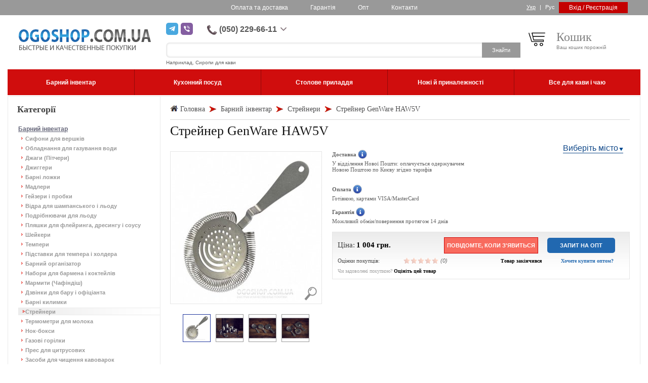

--- FILE ---
content_type: text/html; charset=utf-8
request_url: https://ogoshop.com.ua/uk/streyner-genware-haw5v/
body_size: 29919
content:
<!DOCTYPE html>
<html lang="uk">
<head> <link rel="alternate" hreflang="ru" href="https://ogoshop.com.ua/ru/streyner-genware-haw5v/"/><link rel="preload" href="/images/fonts/fontello/fontello.eot" as="font" type="application/vnd.ms-fontobject" crossorigin="anonymous">
	<link rel="preload" href="/images/fonts/fontello/fontello.woff2" as="font" type="font/woff2" crossorigin="anonymous">
	<link rel="preload" href="/images/fonts/fontello/fontello.woff" as="font" type="font/woff" crossorigin="anonymous">
	<link rel="preload" href="/images/fonts/fontello/fontello.ttf" as="font" type="font/ttf" crossorigin="anonymous">
	<link rel="preload" href="/images/fonts/fontello/fontello.svg" as="font" type="image/svg+xml" crossorigin="anonymous">
	<link rel="preload" href="/images/fonts/Flaticonec.eot" as="font" type="application/vnd.ms-fontobject" crossorigin="anonymous">
	<link rel="preload" href="/images/fonts/Flaticonec.woff2" as="font" type="font/woff2" crossorigin="anonymous">
	<link rel="preload" href="/images/fonts/Flaticonec.woff" as="font" type="font/woff" crossorigin="anonymous">
	<link rel="preload" href="/images/fonts/Flaticonec.ttf" as="font" type="font/ttf" crossorigin="anonymous">
	<link rel="preload" href="/images/fonts/Flaticonec.svg" as="font" type="image/svg+xml" crossorigin="anonymous">
<link href="/images/icons.css" rel="stylesheet" type="text/css"/>
	<meta http-equiv="Content-Type" content="text/html; charset=utf-8" />
	<meta http-equiv="X-UA-Compatible" content="IE=edge"/>
	<meta name="viewport" content="width=device-width, initial-scale=1"/>
	<title>Придбати Стрейнер GenWare HAW5V за 1004 грн. в інтернет-магазині Ogoshop. Оптова ціна за запитом</title> <meta name="title" content="Стрейнер GenWare HAW5V - Інтернет магазин Ogoshop"><meta name="Description" content="КУПИТИ▶️ Стрейнер GenWare HAW5V від офіційного постачальника⭐️Знижки на опт!☎️050-229-66-11❤️100% оригінал!⛟Доставка на Ваше відділення Нової Пошти за 50 грн. незалежно від суми замовлення!" /> <meta property="og:title" content="Придбати Стрейнер GenWare HAW5V за 1004 грн. в інтернет-магазині Ogoshop. Оптова ціна за запитом"/>
	<meta property="og:description" content="КУПИТИ▶️ Стрейнер GenWare HAW5V від офіційного постачальника⭐️Знижки на опт!☎️050-229-66-11❤️100% оригінал!⛟Доставка на Ваше відділення Нової Пошти за 50 грн. незалежно від суми замовлення!"/>
	<meta property="og:locale" content="uk_UA" />
	<meta property="og:url" content="https://ogoshop.com.ua/uk/streyner-genware-haw5v/" /> <meta property="og:image" content="https://ogoshop.com.ua/upload/catalog/ru/_streyner-dgulep-genware-haw5v.jpg"/> <meta property="og:type" content="website"/> <link rel="canonical" href="https://ogoshop.com.ua/uk/streyner-genware-haw5v/" /> <link rel="apple-touch-icon" sizes="180x180" href="/images/fav/apple-touch-icon.png">
	<link rel="icon" type="image/png" sizes="32x32" href="/images/fav/favicon-32x32.png">
	<link rel="icon" type="image/png" sizes="16x16" href="/images/fav/favicon-16x16.png">
	<link rel="manifest" href="/images/fav/site.webmanifest">
	<link rel="mask-icon" href="/images/fav/safari-pinned-tab.svg" color="#5bbad5">
	<meta name="msapplication-TileColor" content="#da532c">
	<meta name="theme-color" content="#ffffff">
	<meta name="msapplication-config" content="/images/fav/browserconfig.xml">
   	<style>body{margin:0;padding:0;font-family:Arial,Verdana,Helvetica,sans-serif;font-size:11px;color:#626262;background:#fff url(/images/fon.png) 0 0 repeat-x}div,p,table,td{font-family:Arial,Verdana,Helvetica,sans-serif;font-size:11px;color:#626262}#block_params *,#cat_seo_text p,#cat_seo_text li,#cat_seo_text span,.text-block p,.text-block span,.cat0-seo-text p,.cat0-seo-text span,.cat0-seo-text div,.cat0-seo-text h4,.cat0-seo-text h3,.home-article p{font-size: 14px!important}a{font-family:Arial,Verdana,Helvetica,sans-serif;font-size:11px;color:#626262}a img{border:0}form{margin:0;padding:0}div.txt_14_1 h1{font-family:Verdana;font-size:26px;color:#111;padding:0;margin:0;font-weight:400}div.txt_14 h1{font-family:Verdana;font-size:26px;color:#111;padding:0;margin:0;font-weight:400}div.clear{clear:both;float:none}#top{height:30px;position:relative}#body{width:860px;margin:0 auto;position:relative}.ul_5{margin:0;padding:0;margin-bottom:20px}.ul_5 li{padding:1px 8px 1px 14px;background:url(/images/ul_5.png) 6px 6px no-repeat;line-height:17px;list-style-type:none}.ul_5 li.active{background:url(/images/menu_line.png) 0 1px no-repeat}.ul_5 li a{font-weight:700;color:#999;text-decoration:none}.ul_5 li a:hover{color:#555}.ul_6{margin:0;margin-top:10px;padding:0}.ul_6 li{list-style-type:none;display:block;border-top:1px solid #d7d7d7;border-right:1px solid #d7d7d7;float:left}.ul_6 li a{display:block;background-color:#ececec;padding:0 14px;line-height:27px;text-align:center;color:#555;font-family:Verdana;font-size:10px;font-weight:700;text-decoration:none}.ul_6 li.first{border-top:1px solid #d7d7d7;border-right:1px solid #d7d7d7;border-left:1px solid #d7d7d7}.ul_6 li a.active{background-color:#fff}.ul_6 li a:hover{text-decoration:underline}.ul_6_block{padding:17px 14px;background:url(/images/ul_6.png) 0 0 repeat-x;border:1px solid #d7d7d7;width:582px}.ul_6_block p{font-family:Verdana;font-size:10px;color:#7d7d7d}.posit_1{position:relative}.posit_2{position:relative}.ab_4{position:absolute;top:0;right:0;z-index:1}.ab_5{display:none;position:absolute;width:81px;border:1px solid #b2b2b2;background-color:#fff;padding:2px 4px;z-index:10}.ab_6{position:absolute;right:9px;bottom:6px;z-index:100}.inp_2{border:0 none;background-color:transparent;width:230px}.inp_3{width:28px;height:18px;border:1px solid #d7d7d7;text-align:center;font-family:Verdana;font-size:10px;color:#666}.inp_4{background-color:#ffffde;-webkit-appearance:none;border:1px solid #ccc;max-width:350px;width:100%;height:17px;padding:4px 5px 2px;font-family:Tahoma;font-size:11px;color:#4f4f50}.sel_4{width:283px;padding:0 5px;font-family:Tahoma;font-size:11px;color:#4f4f50;background-color:#ffffde;border:1px solid #ccc;max-width:350px;width:100%;height:27px}.textar_4{background-color:#ffffde;-webkit-appearance:none;border:1px solid #ccc;max-width:350px;width:100%;height:88px;padding:4px 5px 2px;font-family:Tahoma;font-size:11px;color:#4f4f50}.textar_5{border:1px solid #ccc;padding:4px 5px;width:400px;height:88px;font-family:Tahoma;font-size:11px;color:#4f4f50}.inp1{border:1px solid #ccc;padding:4px 5px;width:400px;font-family:Tahoma;font-size:11px;color:#4f4f50}.bord_4{background:url(/images/bord2.png) 0 0 repeat-x;height:1px;width:408px}.bord_4_1{background:url(/images/bord2.png) 0 0 repeat-x;height:1px;width:608px}.bord_4_2{background:url(/images/bord2.png) 0 0 repeat-x;height:1px;width:582px}.bord_5{background:url(/images/bord1.png) center top repeat-y}.bord_6{border:1px solid #e5e5e5}.bg_1{margin-top:0px;background-color:#fff;border:1px solid #ebebeb}.bg_4{background:url(/images/search.png) 0 0 no-repeat;width:312px;height:23px;padding-top:7px;padding-left:10px}.bg_6{background:url(/images/block_blue2.png) 0 0 no-repeat}.bg_7{background:url(/images/fl_line.png) 0 0 no-repeat;margin:15px 0;width:163px;height:6px;position:relative}.bg_8{background:url(/images/line-yellow.png) 0 0 no-repeat;width:178px;height:5px;margin-top:7px;margin-bottom:18px}.bg_9{background:url(/images/block_gray.png) 0 0 repeat-x;height:87px;padding:9px 9px 0}.bg_13{display:block;border:1px solid #ccc;width:120px;line-height:20px;font-family:Verdana;font-size:10px;font-weight:700;color:#666;text-decoration:none;text-align:center;padding-right:10px;margin:0 auto}.col_2 td{font-weight:700;font-size:14px;color:#024e76}.col_2 td p{font-weight:700;font-size:14px;color:#024e76}.col_3 td,.col_3 td a{font-family:Tahoma;font-size:11px;color:#414141;text-decoration:none}.col_5{display:block;height:45px}.pad_2{padding-left:28px}.pad_3{padding-left:20px;margin-top:18px}.pad_4{padding:27px 32px}.pad_4 p{color:#414141}.advice{font-family:"Myriad Pro";margin-left:2px;width:201px!important;min-height:73px;border:1px solid #ebebeb;background:url(/images/advice.jpg) no-repeat left bottom;padding-left:8px!important;position:relative;padding-bottom:80px}.advice a{font-family:"Myriad Pro";font-size:14px}.all_articles{position:absolute;bottom:31px;left:8px;display:block;background:url(/images/all_articles.png) no-repeat left;width:102px;height:20px;line-height:18px;color:#fff;text-decoration:none;padding-left:13px}.marg_1{margin-top:2px;margin-bottom:14px}.marg_2{margin-top:20px}.marg_6{margin-top:16px;margin-bottom:10px}.marg_6_1{margin-top:18px}.marg_7{margin:8px 0 6px}.marg_8{margin-left:11px}.marg_9{margin:10px 0}.marg_10{margin-top:6px}.marg_11{margin-top:10px}.marg_13{margin-left:16px}.txt_1{font-size:10px;color:grey}.txt_1_1{font-size:10px;color:#ef3004}.txt_2{font-family:Myriad Pro;font-size:24px;color:grey}.txt_3{font-family:Myriad Pro;font-weight:700;font-size:18px;color:#414141;margin-left:18px}.txt_3_1{font-family:Myriad Pro;font-weight:700;font-size:18px;color:#414141}.txt_4{font-weight:700;font-size:12px;color:#646578}.txt_5{font-weight:700;font-size:18px;color:#318402}.txt_5_1{font-weight:700;font-size:14px;color:#ef3004}.txt_6{font-weight:700;font-size:14px;color:#363636}.txt_6_1{font-weight:700;font-size:18px;color:#363636}.txt_7{font-weight:700;font-size:12px;color:#454545;margin-left:16px}.txt_10{font-size:12px;color:#3f3f3e;text-decoration:none}.txt_11{font-family:Verdana;font-size:9px;color:#4f4f50;text-decoration:none}.txt_12{font-weight:700;font-size:12px;color:#646578;line-height:20px}.txt_13{font-family:Tahoma;color:#6f6f6f}.txt_13_ ul{padding-left:15px}.txt_14{font-family:Verdana;font-size:26px;color:#111;border-bottom:1px solid #d7d7d7;display:block;width:608px;padding:2px 0}.txt_14_1{font-family:Verdana;font-size:26px;color:#111;border-bottom:1px solid #d7d7d7;display:block;width:408px;padding:2px 0}.txt_15{font-family:Tahoma;color:#fff;line-height:22px}.txt_16{font-size:10px;color:#646578;line-height:10px}.txt_17{font-size:10px;color:#1f73c3}.txt_18{font-family:Tahoma;font-weight:700;color:#414141}.txt_19{font-family:Tahoma;color:#4f4f50;line-height:14px;text-decoration:none}.txt_19:hover{font-weight:700}.txt_20{font-family:Verdana;font-size:15px;color:#464646}.txt_21{font-family:Verdana;font-size:15px;font-weight:700;color:#000}.txt_22{font-family:Verdana;font-size:11px;color:#464646}.txt_23{font-family:Verdana;font-size:10px;font-weight:700;color:#4f9417}.txt_23_1{font-family:Verdana;font-size:10px;font-weight:700;color:#ef3004}.txt_24{font-family:Verdana;font-size:10px;color:#a2a2a2}.txt_25{font-family:Verdana;font-size:10px;font-weight:700;color:#000}.txt_26{font-family:Tahoma;font-size:12px;color:#000}.txt_27{font-family:Tahoma;font-size:12px;color:#e81079}.txt_28{font-family:Tahoma;font-size:10px;color:#6f6f6f}.txt_29{font-style:italic}.txt_30{font-style:italic;color:#a2a2a2}.txt_31:hover{text-decoration:underline}.star{background:url(/images/stars.png) 0 0 no-repeat;cursor:pointer;display:block;float:left;width:14px;height:12px}.off{background-position:0 -13px}.on{background-position:0 0}.big_stars .star{background:url(/images/big_stars.png) 0 0 no-repeat;cursor:pointer;display:block;float:left;width:37px;height:35px}.big_stars .off{background-position:0 -35px}.big_stars .on{background-position:0 0}.filter:hover{text-decoration:underline}.ajaxsearch2{position:absolute;top:30px;left:0;width:462px;border:1px solid #bababa;background-color:#fff;z-index:105;max-height:720px;overflow:auto;padding:5px 10px}.bottom_margin div:last-child{margin-bottom:12px}.vote_disabled .star{cursor:default}.adviceHead{font-family:"Myriad Pro";font-size:20px;line-height:20px;font-weight:700;color:#d41e06;padding-left:9px}.bottom_margin a,.ul_6_block a{font-size:12px;color:#1f66ad}.bottom_margin a:hover,.ul_6_block a:hover{text-decoration:none}.articleBody img:first-child{margin-right:14px;margin-bottom:10px}.clr{clear:both}div.myArticle img{margin-right:10px;margin-bottom:5px}.nobr p{padding:0;margin:0}.ul_6_block .a_blue a{color:#1f66ad}.ul_6_block .a_blue .posit_1 a img{width:160px}.info{display:inline-block;width:22px;height:18px;background:url(/images/info.png) 0 0 no-repeat;position:relative;top:-3px}.p_shiping_margin p{margin-bottom:15px}.rel{position:relative}.city_selector{position:absolute;right:13px;top:-15px;color:#104889;font-size:16px;padding-right:10px;background:url(/images/city_arrow.png) right 8px no-repeat;text-decoration:none;border-bottom:1px solid #104889}.city_sel_wrap{width:450px;min-height:200px;padding:10px}.city_sel_wrap a{color:#104889}.city_sel_wrap input{width:435px;height:25px;font-size:18px;background:url(/images/city_arrow.png) 430px 10px no-repeat;outline:0;padding:0 5px}.big_city{padding:0;margin:0;margin-top:30px;width:100%;border:none}.big_city td{width:220px;text-align:left;font-size:16px;line-height:23px;cursor:pointer;color:#104889;text-decoration:underline}.big_city li:hover{text-decoration:underline}.big_city li a{font-size:16px}.sugestion{display:none;padding:0;margin:0;position:absolute;background-color:#fff;border:1px solid #93acc4;-webkit-box-shadow:0 2px 5px 2px rgba(0,0,0,.196);box-shadow:0 2px 5px 2px rgba(0,0,0,.196);max-height:160px;width:440px;overflow:auto;top:30px}.sugestion li{list-style:none;padding:7px 5px;text-align:left;cursor:pointer}.hovered,.sugestion li:hover{background:#3198fd;color:#fff}.shipping_loader{position:absolute;top:50px;left:45%}.shipping_wait{-moz-opacity:.3;-khtml-opacity:.3;opacity:.3}.plus-minus{background:url(/images/pm-sprite.png) no-repeat;height:18px;width:36px;cursor:pointer}.plus{background-position:0 0}.minus{background-position:0 -40px}.plus:hover{background-position:0 -20px}.minus:hover{background-position:0 -58px}.order_city_sel{width:285px;height:27px;display:inline-block;text-decoration:none;border:none;line-height:27px;padding:0 7px;color:#4f4f50;font-family:Tahoma;font-size:11px;white-space:nowrap;overflow:hidden;background:#ffffde!important;border:1px solid #ccc;position:relative}.share42-counter{display:none!important}span.share42-item:hover span.share42-counter{display:inline-block!important;position:absolute}#pager a{color:#104889;font-size:1em;text-decoration:none}ul#pager{list-style:none;word-wrap:break-word;padding:0!important}#pager li{margin:0;padding:0}#pager .m-pages-i-link{padding:0 5px}#pager .m-pages-i,#pager .m-pages-i-link{display:inline-block;height:1.65em;line-height:1.6em;min-width:27px;white-space:nowrap}#pager .m-pages-i{background:#fff;border:1px solid #dcdcdc;border-radius:0;font-size:1.85em;margin-right:.15em;overflow:hidden;text-align:center;vertical-align:top}#pager .hidden,#pager .hide{display:none!important}#pager .m-pages-i.active,#pager .m-pages-i:focus{background:#f1f0f0;color:#333;font-weight:700;padding:0 5px}#pager .m-pages-i-link:hover{background:#f3f6f7;color:#008cd4;text-decoration:none}.pages-title{text-align:center;color:#999;font-size:1.154em;margin:.5em 0 -.3em}.pages-wrap{text-align:center;margin-top:50px}a.more-products{font-size:1.6em;color:#3a9ed2;text-decoration:none;border-bottom:1px #3a9ed2 dotted}.more-products-wrap{display:inline-block;height:30px}a.more-products:hover{text-decoration:none;border-bottom:none}[name=typeDelivery]:disabled+label{opacity:.5}.cart-modal{width:100%;max-width:800px;padding:24px 0!important;padding-bottom:0!important}.cart-modal h3{margin:auto;font-size:22px;text-align:center}.cart-modal .cart-modal--inforow{background:#f8f8f8;padding:15px 24px;margin:15px 0;margin-top:25px}.cart-modal .cart-modal--footer:after,.cart-modal .cart-modal--inforow:after,.cart-modal .cart-modal--total:after{display:block;content:"";clear:both}.cart-modal .cart-modal--inforow *{font-size:14px}.cart-modal .cart-modal--inforow a{text-decoration:none;font-weight:700;font-size:16px;color:#1f66ad;outline:0}.cart-modal .cart-modal--inforow .cart-modal--inforow-left a{position:relative;padding-left:38px}.cart-modal .cart-modal--inforow a:hover{color:#ef3004}.cart-modal .cart-modal--inforow .cart-modal--inforow-left{float:left;padding-top:5px}.cart-modal .cart-modal--inforow .cart-modal--inforow-right{float:right}.cart-modal .cart-modal--shipping{border:1px solid #ee5e6d;background:#ffecee;border-radius:10px;padding:5px 10px;display:block}.cart-modal .cart-modal--shipping.cart-modal--free_shipping{border-color:#3db870;background:#f2fdf7}.cart-modal .cart-modal--product>div{float:left;margin-left:24px}.cart-modal .cart-modal--product .cart-modal--product_info{margin-top:20px;max-width:60%}.cart-modal .cart-modal--product .cart-modal--product_info a{font-size:16px;font-weight:700;margin-bottom:20px;display:block}.cart-modal .cart-modal--product .cart-modal--product_info input{height:40px;width:40px;font-size:16px}.cart-modal .cart-modal--product .cart-modal--reviews{padding-left:10px}.cart-modal .cart-modal--product .cart-modal--reviews .cart-modal--product_reviews{font-weight:400;font-size:14px;text-decoration:none}.cart-modal .cart-modal--total>div{float:left}.cart-modal .cart-modal--total .cart-modal--total_price{font-weight:700;font-size:20px;margin-left:30px;margin-top:8px}.cart-modal .cart-modal--total .cart-modal--total_price span{color:#ef3004}.cart-modal .cart-modal--footer{clear:both;width:100%;padding:24px;margin-top:20px;background:#f8f8f8;text-align:center}.cart-modal .cart-modal--footer a{height:40px;padding:0 20px;padding-top:10px;font-size:14px!important;text-transform:uppercase;float:right}.cart-modal .cart-modal--footer a.gray-btn{float:left}.cart-modal--inforow-left a:before{position:absolute;left:0;top:-5px;content:'';width:32px;height:23px;display:inline-block;background:url(/images/cart.png) no-repeat center;background-size:contain}.top-nav-phones{display: none}.wholesale-btn-wrap{text-align: center;width: 170px}.wholesale-btn-wrap .wholesale-btn{font-weight: bold;border-radius: 5px;display: inline-block;height: 30px;line-height: 30px; padding: 0 25px;color: #fff;background-color: #2168b0;text-transform: uppercase}.wholesale-btn-text,.wholesale-btn-text span{text-align: center;color: #2168b0!important}.wholesale-btn-wrap-sm{display: none;position: relative;width: auto!important;white-space: nowrap}.wholesale-btn-wrap.wholesale-btn-wrap-sm .wholesale-btn{position: absolute;right: 0;top:10px}.wholesale-btn-text.wholesale-btn-wrap-sm span{position: absolute; top:45px;right: 0px}.lang-switcher{display: inline-block;color:#fff}.lang-switcher a{color:#fff;text-decoration: none;margin: 0 5px}.lang-switcher a.active, .lang-switcher a:hover{text-decoration: underline}.main-nav-list-wrap .mobile-lang-switcher{display: none}.main-nav-list__item:nth-child(2){border-left: 1px solid transparent}@media only screen and (max-width:992px){.lang-switcher{display: none}.main-nav-list-wrap .mobile-lang-switcher{display: block}.main-nav-list-wrap .lang-switcher{color:#626262;display: block;padding: 15px 0;background-color: #f5f5f5;width: 100%;border-bottom: 1px solid #ccc}.main-nav-list-wrap .lang-switcher a{color:#626262;font-size: 14px}}@media only screen and (max-width:600px){.cart-modal .cart-modal--inforow .cart-modal--inforow-left{float:none}.cart-modal .cart-modal--inforow .cart-modal--inforow-right{float:none;margin-top:15px}.cart-modal .cart-modal--product .cart-modal--product_image{float:none;width:calc(100% - 48px);padding:0;text-align:center}.cart-modal .cart-modal--product .cart-modal--product_image img{display:inline-block}.cart-modal .cart-modal--product .cart-modal--product_info{float:none;max-width:90%;width:100%}.cart-modal .cart-modal--footer{text-align:center}.cart-modal .cart-modal--footer a{float:none!important;width:100%!important}.cart-modal .cart-modal--footer a.gray-btn{margin-bottom:10px}}@font-face{font-family:fontello;font-display:swap;font-style:normal;font-weight:400;src:url(/images/fonts/fontello/fontello.eot?#iefix) format("embedded-opentype"),url(/images/fonts/fontello/fontello.woff2) format("woff2"),url(/images/fonts/fontello/fontello.woff) format("woff"),url(/images/fonts/fontello/fontello.ttf) format("truetype"),url(/images/fonts/fontello/fontello.svg#fontello) format("svg")}@font-face{font-family:messengers;src:url(/images/fonts/messengers/font/messengers.eot?55722959);src:url(/images/fonts/messengers/font/messengers.eot?55722959#iefix) format('embedded-opentype'),url(/images/fonts/messengers/font/messengers.woff2?55722959) format('woff2'),url(/images/fonts/messengers/font/messengers.woff?55722959) format('woff'),url(/images/fonts/messengers/font/messengers.ttf?55722959) format('truetype'),url(/images/fonts/messengers/font/messengers.svg?55722959#messengers) format('svg');font-weight:400;font-style:normal}[class*=" mic-"]:before,[class^=mic-]:before{font-family:messengers;font-style:normal;font-weight:400;speak:never;display:inline-block;text-decoration:inherit;width:1em;margin-right:.2em;text-align:center;font-variant:normal;text-transform:none;line-height:1em;margin-left:.2em;-webkit-font-smoothing:antialiased;-moz-osx-font-smoothing:grayscale}.mic-tg:before{content:'\e802'}.mic-vb:before{content:'\e804'}.mic-wa:before{content:'\e805'}.mic-phone:before{content:'\e80c'}.mic-angle-down:before{content: '\e80e'}.header-middle__row.row, .header-middle__row .row{display:-webkit-box;display:-ms-flexbox;display:flex;-webkit-box-orient:horizontal;-webkit-box-direction:normal;-ms-flex-direction:row;flex-direction:row}.header-middle__row{-webkit-box-align:center;-ms-flex-align:center;align-items:center;margin: 15px auto}.s-link{display:-webkit-inline-box;display:-ms-inline-flexbox;display:inline-flex;-webkit-box-pack:center;-ms-flex-pack:center;justify-content:center;-webkit-box-align:center;-ms-flex-align:center;align-items:center;text-decoration:none;color:#fff;background:0 0;border-radius:5px;width:38px;height:38px;font-size:1.25rem;line-height:1.25rem;-webkit-transition:background-color .3s ease;-o-transition:background-color .3s ease;transition:background-color .3s ease}.s-link--wa{background-color:#84b071}.s-link--wa:hover{background-color:#6a9955}.s-link--tg{background-color:#49a8df}.s-link--tg:hover{background-color:#2591d0}.s-link--vb{background-color:#845ea1}.s-link--vb:hover{background-color:#6a4b81}a:hover .s-link--wa{background-color:#6a9955}a:hover .s-link--tg{background-color:#2591d0}a:hover .s-link--vb{background-color:#6a4b81}.header-messengers{margin-right:20px}.header-messengers .s-link{width:24px;height:24px;margin-right:5px;font-size:.75rem;line-height:.75rem}.header-messengers .s-link:last-child{margin-right:0}.header-phones .mic-phone{position:relative;top:3px; -webkit-transform: rotate(-45deg);-ms-transform: rotate(-45deg);transform: rotate(-45deg)}.js-show-phones{position: absolute!important;top:0px;left:45px;line-height: 1.6rem}.js-show-phones .mic-phone{position: relative;top:4px}.js-show-phones .mic-phone:before{-webkit-transform: rotate(-45deg);-ms-transform: rotate(-45deg);transform: rotate(-45deg);color:#fff;font-size: 1.4rem}.js-show-phones .js-dropdown:before{}.header-contacts{display:-webkit-box;display:-ms-flexbox;display:flex;-webkit-box-orient:vertical;-webkit-box-direction:normal;-ms-flex-direction:column;flex-direction:column;-ms-flex-wrap:nowrap;flex-wrap:nowrap;-webkit-box-align:center;-ms-flex-align:center;align-items:center;margin-top:auto}.header-phones{position:relative}.header-phones__title{-webkit-box-align:center;-ms-flex-align:center;align-items:center}.header-phones__title .mic{font-size:1.4375rem;line-height:1.4375rem;color:#5f4e55}.header-phones__title a{display:block;text-decoration:none;color:#555;font-size:1rem;line-height:1.2rem;font-weight:600;-webkit-transition:color .3s ease;-o-transition:color .3s ease;transition:color .3s ease}.header-phones__title a:hover{color:#1f66ad}.header-phones__title span,.js-show-phones .js-dropdown{display:block;position:relative;width:26px;height:23px;cursor:pointer}.header-phones__title span:before,.js-show-phones .js-dropdown:before{font-family:"messengers";content:'\e80e';display:block;font-size:.75rem;line-height:.75rem;height:12px;width:12px;position:absolute;right:13px;top:50%;left:50%;margin-top:-6px;margin-left:-6px;color:#7d6c73;-webkit-transition-property:color,-webkit-transform;transition-property:color,-webkit-transform;-o-transition-property:transform,color;transition-property:transform,color;transition-property:transform,color,-webkit-transform;-webkit-transition-duration:.3s;-o-transition-duration:.3s;transition-duration:.3s;-webkit-transition-timing-function:ease;-o-transition-timing-function:ease;transition-timing-function:ease}.header-phones__title span.js-active,.header-phones__title span.js-active:before,.header-phones__title span:hover,.header-phones__title span:hover:before{color:#1f66ad}.header-phones__title span.js-active:before,.js-show-phones .js-dropdown.js-active:before{-webkit-transform:rotate(180deg);-ms-transform:rotate(180deg);transform:rotate(180deg)}.header-phones__menu{display:none;-webkit-box-shadow:0 1px 2px 0 rgba(0,0,0,.26);box-shadow:0 1px 2px 0 rgba(0,0,0,.26);background:#fff;position:absolute;z-index:99;top:100%;left:50%;-webkit-transform:translateX(-50%);-ms-transform:translateX(-50%);transform:translateX(-50%);margin-top:9px}.header-phones__list{padding:16px 32px 15px 13px}.header-phones__list a{white-space:nowrap;display:block;font-size:1rem;line-height:1.2rem;color:#4c3c42;font-weight:600;text-decoration:none;position:relative;padding-left:26px;margin-bottom:10px;-webkit-transition:color .3s ease;-o-transition:color .3s ease;transition:color .3s ease}.header-phones__list a:hover{color:#1f66ad}.header-phones__list a:last-child{margin-bottom:0}.header-phones__list a:before{content:'';display:block;width:8px;height:8px;background:#ffa08b;-webkit-transform:rotate(45deg);-ms-transform:rotate(45deg);transform:rotate(45deg);position:absolute;top:5px;left:7px;-webkit-transition:background .3s ease;-o-transition:background .3s ease;transition:background .3s ease}.header-phones__list a:hover:before{background:#1f66ad}.header-phones__messengers{background:#fff;padding:7px 32px 6px 13px}.header-phones__messengers a{white-space:nowrap;text-decoration:none;color:#555;font-size:.875rem;line-height:1.05rem;-webkit-transition:color .3s ease;-o-transition:color .3s ease;transition:color .3s ease;display:-webkit-box;display:-ms-flexbox;display:flex;-webkit-box-orient:horizontal;-webkit-box-direction:normal;-ms-flex-direction:row;flex-direction:row;-ms-flex-wrap:nowrap;flex-wrap:nowrap;-webkit-box-align:center;-ms-flex-align:center;align-items:center;margin-bottom:7px}.header-phones__messengers a:hover{color:#1f66ad}.header-phones__messengers a:last-child{margin-bottom:0}.header-phones__messengers .s-link{width:24px;height:24px;font-size:.75rem;line-height:.75rem;margin-right:7px}.header-phones__list .phone-icon::before,.header-phones__list .phone-icon:hover::before{background:transparent;background-size: 100%; background-repeat: no-repeat;background-color: transparent;width: 17px;height: 17px;-webkit-transform: rotate(0deg);-ms-transform: rotate(0deg);transform: rotate(0deg);top: 1px;left: 3px}.header-phones__list .phone-icon-phone:before{background-image: url(/images/svg/phone-icon-blue.svg)!important}.header-phones__list .phone-icon-kyivstar:before{background-image: url(/images/svg/kyivstar-icon.svg)!important}.header-phones__list .phone-icon-vodafone:before{background-image: url(/images/svg/vodafone-icon.svg)!important;top:2px!important}.header-phones__list .phone-icon-lifecell:before{background-image: url(/images/svg/lifecell-icon.svg)!important}.js-show-phones .js-dropdown{display: inline-block;position: absolute;top:7px}.js-show-phones .js-dropdown:before{color:#fff;font-size:.7rem}#js-header-phones-mob{position: absolute;left: 45px;top:29px;-webkit-transform: none;-ms-transform: none;transform: none}.header-phones__worktime{font-size: .875rem;text-align: left;padding:13px}.header-phones__worktime p{font-size: .875rem;margin: 0;padding: 0}*{-webkit-box-sizing:border-box;-ms-box-sizing:border-box;box-sizing:border-box}:after,:before{-webkit-box-sizing:border-box;-ms-box-sizing:border-box;box-sizing:border-box}html{-ms-touch-action:manipulation;touch-action:manipulation}body{background:0 0;min-width:320px;height:100%}.page-wrapper{height:100%;overflow-y:scroll}.container{margin:0 auto;max-width:1430px;padding:0 15px}.container:after{clear:both;display:table;content:''}img{max-width:100%;height:auto}.inp_4{height:27px}.sel_4{max-width:350px;width:100%}textarea{resize:none}.textar_5{width:100%}.inp1{width:100%}.marg_10{width:100%}.ab_6{z-index:1;cursor:pointer}.ab_5{width:auto;min-width:140px}#block_report{padding:30px 20px 20px;background-color:#fff;max-width:380px;width:100%}#block_add_comm{padding:30px 20px 20px;background-color:#fff;max-width:420px;width:100%}#fancybox-wrap{padding:0!important;width:100%!important;max-width:480px!important;height:auto!important;left:50%!important;-webkit-transform:translate(-240px,0);-ms-transform:translate(-240px,0);transform:translate(-240px,0)}#fancybox-outer{background:0 0!important}#fancybox-inner{height:auto!important;width:100%!important;top:0!important;left:0!important}.fancy-bg{display:none!important}#fancybox-close{top:-20px!important;right:-30px!important}.city_sel_wrap{min-width:1px!important;width:100%;max-width:450px;padding:20px;background-color:#fff}.yellow-btn{background:#d00d0d;color:#fff!important;display:inline-block;text-decoration:none;-webkit-user-select:none;-moz-user-select:none;-ms-user-select:none;-o-user-select:none;user-select:none;cursor:pointer;text-transform:uppercase;font-size:12px!important;line-height:20px;border-radius:0;position:relative;padding:2px 30px;font-weight:700!important;font-family:Arial!important;white-space:nowrap;border:1px solid #d00d0d}.yellow-btn--buy:before{content:'\f217';position:absolute;left:8px;top:2px;color:#fff;font-size:14px;font-family:FontAwesome;text-shadow:none;font-weight:400}.gray-btn{background:#eee;color:#6d6d6d!important;display:inline-block!important;text-decoration:none;-webkit-user-select:none;-moz-user-select:none;-ms-user-select:none;-o-user-select:none;user-select:none;cursor:pointer;text-transform:uppercase;font-size:10px!important;line-height:20px;border-radius:0;padding:0 5px;width:auto!important;font-weight:700!important;font-family:Arial!important;white-space:nowrap}.red-btn{background:#d00d0d;color:#fff!important;display:inline-block!important;text-decoration:none;-webkit-user-select:none;-moz-user-select:none;-ms-user-select:none;-o-user-select:none;user-select:none;cursor:pointer;text-transform:uppercase;font-size:10px!important;line-height:20px!important;font-family:Arial!important;border-radius:0;padding:0 10px;width:auto!important;font-weight:700;border:1px solid #d00d0d;white-space:nowrap}.info{background:-o-linear-gradient(to bottom,#5996d6 0,#2841a3 100%);background:-o-linear-gradient(top,#5996d6 0,#2841a3 100%);background:-webkit-gradient(linear,left top, left bottom,color-stop(0, #5996d6),to(#2841a3));background:linear-gradient(to bottom,#5996d6 0,#2841a3 100%);width:18px;height:18px;border-radius:50%;font-size:10px;position:relative;border:1px solid #ccc;background-color:#2942a5;color:#fff;top:-3px;font-weight:400}.info:before{content:'\f129';position:absolute;font-family:FontAwesome;left:0;top:0;width:100%;height:100%;text-align:center;line-height:16px}.gray-btn--secondary{border-radius:0;text-transform:none;padding:0 7px;font-size:12px!important}.red-btn--secondary{font-size:11px!important;padding:0 5px;line-height:30px!important;border:1px solid #ce0000;background:#f86b5e}#fivestar_good_label{text-align:center}.view-btn-wrap{display:inline-block;vertical-align:middle}.view .txt_15{margin:0 5px 0 0}.view-btn{color:#fff;font-size:16px;display:inline-block;vertical-align:middle;margin:0 3px;position:relative}.view-btn--active{color:#da070d}.view-tooltip{position:absolute;bottom:100%;left:50%;-webkit-transform:translate(-35px,0);-ms-transform:translate(-35px,0);transform:translate(-35px,0);background-color:#fff;border:1px solid #ccc;color:#2c2c2c;text-align:center;white-space:nowrap;opacity:0;margin:0 0 15px;pointer-events:none;font-size:12px;padding:5px 10px;border-radius:5px;-webkit-transition:opacity .4s;-o-transition:opacity .4s;transition:opacity .4s;width:70px}.view-tooltip:after,.view-tooltip:before{top:100%;left:50%;border:solid transparent;content:" ";height:0;width:0;position:absolute;pointer-events:none}.view-tooltip:after{border-color:rgba(136,183,213,0);border-top-color:#fff;border-width:4px;margin-left:-4px}.view-tooltip:before{border-color:rgba(194,225,245,0);border-top-color:#ccc;border-width:6px;margin-left:-6px}.view-btn:hover .view-tooltip{opacity:1}.sort-caption{pointer-events:none}.page-header{position:relative;z-index:3}@media(min-width:992px){.page-header{min-height:190px}.page-header-top{min-height:30px}}.page-header-top{background:#999}.page-header-top-table{display:table;width:100%;position:relative}.toggle-menu{display:none}.top-nav{display:table-cell;vertical-align:middle;list-style:none;padding:0 250px;margin:0;text-align:center;width:100%;height:30px;white-space:nowrap}.top-nav li{display:inline-block;vertical-align:middle;margin:0 41px 0 0}.top-nav li:last-child{margin:0}.top-nav a,.top-nav span{color:#fff;text-decoration:none;font-size: 12px}.auth-wrap{position:absolute;right:0;top:4px;width:230px}a.auth-btn{color: #fff;border-radius: 0;display: inline-block;height: 22px;padding: 0 20px;line-height: 22px;white-space: nowrap;margin: 0;background:#c40000;position: relative;overflow: hidden;vertical-align: middle}a.auth-btn span{position:relative;z-index:1;color:inherit;font-size: 12px}.auth-wrap .txt_31{color:#fff;text-decoration:none}.auth-wrap .txt_31:hover{text-decoration:underline}.page-header-middle .table{display:table;width:100%}.logo-wrap{display:table-cell;vertical-align:middle;width:305px;text-align:center}.search-wrap{display:table-cell;vertical-align:middle;text-align:center}.search-inner{max-width:700px;margin:0 auto}.header-phone table{width:100%}.col_2 td p a{font:inherit;text-decoration:none;color:inherit}.search-form-wrap{position:relative}.search-form{margin:0;height:30px;position:relative}.search-form .input{height:100%;border-radius:7px;-webkit-box-shadow:0 0 3px 2px rgba(0,0,0,.1) inset;box-shadow:0 0 3px 2px rgba(0,0,0,.1) inset;padding:0 80px 0 10px}.search-form .btn{position:absolute;top:0;right:0;height:100%;border-radius:0;padding:0 20px;color:#fff;font-size:11px;background:#999}.input{-webkit-appearance:none;outline:0;padding:0 10px;margin:0;width:100%;display:block;border-radius:0;-webkit-box-shadow:none;box-shadow:none;border:none;background-color:transparent}.btn{-webkit-user-select:none;-moz-user-select:none;-ms-user-select:none;-o-user-select:none;user-select:none;cursor:pointer;display:inline-block;text-decoration:none;-webkit-appearance:none;-webkit-box-shadow:none;box-shadow:none;border:none;outline:0}.search-example-text{text-align:left;font-size:10px;display:block;margin:4px 0 0}.ajaxsearch2{text-align:left;width:100%}.ajaxsearch2 img{display:block;margin:0 auto}.cart-wrap{display:table-cell;vertical-align:middle;text-align:center;width:230px}.toggle-cart{display:none}.cart-product-number{width:18px;height:18px;background:#f61500;display:block;position:absolute;border-radius:50%;text-align:center;color:#fff;line-height:18px;top:-3px;right:-1px;overflow:hidden}.cart-box{position:relative;padding:0 0 0 64px;text-align:left}.cart-box:before{content:'';position:absolute;left:0;top:0;width:42px;height:33px;background:url(/images/cart.png) no-repeat center;background-size:contain}.main-nav{border-radius:0;background:0 0;margin:8px 0 0}.toggle-cat-btn{display:none}.main-nav-list-wrap{background:#d00d0d}.main-nav-list{display:table;table-layout:fixed;width:100%;list-style:none;padding:0;margin:0 auto;text-align:center}.main-nav-list__item{display:table-cell;vertical-align:middle;border-left:1px solid rgba(0,0,0,.3);border-right:1px solid transparent;border-top:1px solid transparent;position:relative}.main-nav-list__item:after{content:'';position:absolute;left:0;bottom:-2px;background-color:#ffc860;width:100%;height:2px;display:none;z-index:3}.main-nav-list__item:first-child{border-left:1px solid transparent}.main-nav-list__item:last-child .droplist-wrap,.main-nav-list__item:nth-last-child(2) .droplist-wrap{right:-1px;left:auto;border-radius:0}.main-nav-list__item:hover{background-color:#ffc860;border-color:#fff;border-radius:0 0}.main-nav-list__item:hover .droplist-wrap{display:block}.main-nav-list__item:first-child:hover{border-color:#fff}.main-nav-list__item:hover:after{display:block}.toggle-droplist{display:none}.main-nav-list__link{padding:0 10px;text-decoration:none;color:#fff;font-weight:700;font-size:12px;display:table;height:50px;width:100%;text-align:center}.main-nav-list__link span{display:table-cell;width:100%;height:100%;vertical-align:middle}.main-nav-list__link:hover{color:#646578}.droplist-wrap{position:absolute;top:100%;left:-1px;z-index:2;background:#ffc860;padding:12px 16px;border:1px solid #fff;border-radius:0;white-space:nowrap;display:none}.droplist{list-style:none;padding:0;margin:0;text-align:left;width:230px;display:inline-block;vertical-align:top;white-space:normal}.droplist__item{display:block}.droplist__link{display:block;line-height:19px;font-size:12px;color:#414141;text-decoration:none}.droplist__link:hover{color:#ff1a00;text-decoration:underline}.home-slider{position:relative;visibility:hidden;padding:0}.home-slider:hover .slick-arrow{opacity:1}.home-slider.slick-initialized{visibility:visible}.home-slider .slick-arrow{z-index:2;position:absolute;top:50%;display:block!important;width:9px;height:128px;cursor:pointer;-webkit-user-select:none;-moz-user-select:none;-ms-user-select:none;-o-user-select:none;user-select:none;background-size:contain;background-repeat:no-repeat;background-position:center;-webkit-transform:translate(0,-64px);-ms-transform:translate(0,-64px);transform:translate(0,-64px);-webkit-transition:opacity .4s;-o-transition:opacity .4s;transition:opacity .4s;opacity:0}.home-slider-item{padding:0;text-align:center}.home-slider .slick-dots{position:absolute;width:100%;left:50%;-webkit-transform:translate(-50%,0);-ms-transform:translate(-50%,0);transform:translate(-50%,0);bottom:17px;text-align:center;list-style:none;padding:0;margin:0}.home-slider .slick-dots button{display:none}.home-slider .slick-dots li{display:inline-block;vertical-align:top;width:17px;height:17px;border-radius:50%;border:2px solid #cf0100;-webkit-transition:.4s;-o-transition:.4s;transition:.4s;background-color:transparent;cursor:pointer;margin:0 8px}.home-slider .slick-dots li.slick-active,.home-slider .slick-dots li:hover{background-color:#cf0100!important}.home-slider .slick-prev{left:30px}.home-slider .slick-next{right:30px}.home-slider .slick-arrow{width:42px;height:42px;background-color:#454f53;border-radius:50%;display:block;position:absolute;top:50%;-webkit-transform:translate(0,-50%);-ms-transform:translate(0,-50%);transform:translate(0,-50%);text-align:center;-webkit-box-shadow:none;box-shadow:none;outline:0;z-index:1;padding:0;border:none;color:#fff;-webkit-transition:.3s;-o-transition:.3s;transition:.3s;cursor:pointer}.home-slider .slick-arrow i{font-style:normal;font-size:16px;font-family:fontello;position:absolute;left:50%;top:50%;-webkit-transform:translate(-50%,-50%);-ms-transform:translate(-50%,-50%);transform:translate(-50%,-50%);height:16px}.home-slider .slick-arrow i:before{vertical-align:top}.home-slider .slick-arrow.slick-prev i{margin:1px 0 0 -1px}.home-slider .slick-arrow.slick-next i{margin:1px 0 0 1px}.home-slider .slick-arrow:hover{background-color:#cf0100}.icon-left-open:before{content:'\e811'}.icon-right-open:before{content:'\e812'}.home-slider-item img{display:inline-block!important}.recomm-caption-wrap:after{clear:both;display:table;content:''}.recomm-caption{height:28px;padding:4px 20px 0;display:block;color:#fff;font-family:Myriad Pro;font-size:18px;font-weight:700;line-height:22px;text-align:left;background:-o-linear-gradient(90deg,#cd0000 0,#ff1a00 91%);background:-o-linear-gradient(left,#cd0000 0,#ff1a00 91%);background:-webkit-gradient(linear,left top, right top,color-stop(0, #cd0000),color-stop(91%, #ff1a00));background:linear-gradient(90deg,#cd0000 0,#ff1a00 91%);float:left;width:25%}.recomm-list{list-style:none;padding:0;margin:0;text-align:center}.recomm-list__item{width:25%;display:block;float:left}.recomm-list__item img{display:block}.main{width:100%;position:relative;overflow:hidden}.main:before{content:'';position:absolute;left:300px;top:0;width:1px;height:100%;background-color:#ebebeb}.main:after{clear:both;display:table;content:''}.left-sidebar{float:left;width:300px;padding:15px 0 0}.advice{width:auto!important;margin:20px 15px!important;padding:10px 20px 80px!important}.content{overflow:hidden;padding:15px 20px 20px}.content--catalog{position:relative}.content .sect-title{margin:0 0 20px;text-align:center}.content .sect-title .txt_3{margin-left:0}.content .inp_2{width:215px}.home-article{padding:0 0 0 10px;margin:40px 0 0}.new-products-box{width:100%;position:relative}.new-products-box .slick-dots{list-style:none;padding:25px 0 0;margin:0;text-align:center}.new-products-box .slick-dots li{display:inline-block;vertical-align:middle;border-radius:50%;width:10px;height:10px;margin:0 3px;border:1px solid #da0700;cursor:pointer}.new-products-box .slick-dots li.slick-active{background-color:#da0700}.new-products-box .slick-dots button{display:none}.new-products-box .product{border-left:1px dotted #c9c9c9;padding:0 10px}.new-products-box .col:first-child .product{border-left:none}.product-name-wrap{text-align:center;margin:0 0 10px;min-height:30px}.product-img{display:block;text-align:center;height:184px;position:relative;text-decoration:none;margin:0 0 10px}.product-img .img{display:inline-block!important;vertical-align:top;max-height:100%}.product-buy{display:table;width:100%;margin:8px 0 6px;height:24px}.product-buy .cell{display:table-cell;vertical-align:top}.product-buy .cell--limited{width:75px;padding:0 0 0 10px}.product-comment{display:table;width:100%;margin:15px 0 0}.product-comment .cell{display:table-cell;vertical-align:top}.product-comment .cell:first-child{width:65px;height:28px}.crumb-wrap .container{padding:0;margin-bottom:10px}.crumb-wrap .container .txt_11{font-size:14px}.crumb-wrap .container .crumbarr{margin:0 4px;position:relative;top:2px}.content .txt_14_1{width:100%}.txt_14{width:100%}.bord_4_1{width:100%;background:0 0!important;border-bottom:1px solid #ccc}.text-block img{max-width:100%!important;height:auto!important}.catalog-group{font-size:0;padding:25px 0 10px}.catalog-group .col{display:inline-block;vertical-align:top;width:25%;padding:0 10px 20px;font-size:11px;margin:0 0 10px;position:relative}.catalog-group .col:before{content:'';position:absolute;bottom:0;left:0;right:1px;height:1px;background:url(/images/bord2.png) 0 0 repeat-x}.catalog-group .col:after{content:'';position:absolute;right:0;top:0;bottom:10px;width:1px;height:auto;background:url(/images/bord1.png) center top repeat-y}.catalog-group .col:nth-child(4n+4):after{display:none}.catalog-group-item{text-align:center}.catalog-group-item__name{position:relative;height:40px;overflow:hidden;padding:0 0 5px;margin:0 0 20px}.catalog-group-item__name .txt_4{display:block;height:30px;overflow:hidden}.catalog-group-item__name:before{content:'';position:absolute;bottom:0;left:0;width:100%;height:5px;background:-o-linear-gradient(270deg,#fef56e 0,#ffb724 100%);background:-ms-linear-gradient(270deg,#fef56e 0,#ffb724 100%);border-radius:25px}.catalog-group-item__img{height:140px;overflow:hidden}.catalog-group-item__img a{display:block;height:100%}.catalog-group-item__img img{max-height:100%}.bg_6{background:-o-linear-gradient(180deg,#3089e3 0,#1566b2 70%,#055094 100%);background:-o-linear-gradient(top,#3089e3 0,#1566b2 70%,#055094 100%);background:-webkit-gradient(linear,left top, left bottom,color-stop(0, #3089e3),color-stop(70%, #1566b2),to(#055094));background:linear-gradient(180deg,#3089e3 0,#1566b2 70%,#055094 100%);border:1px solid #4048b2;border-radius:7px;width:100%}.sort-menu{background:#999;border-radius:0;display:table;width:100%;min-height:28px}.sort-menu .cell{display:table-cell;vertical-align:middle;width:50%;padding:2px 10px;white-space:nowrap}.sort-menu .filter-toggle-btn{display:none}.sort-menu .cell:nth-child(3){text-align:right}.sort-menu .posit_2{display:inline-block}.sort-menu .view-btn{display:inline-block}.sort-menu .view-btn img{vertical-align:middle}.sort-menu-empty{height:26px}.content--catalog{padding:15px 300px 20px 20px}.filter-box{position:absolute;top:10px;right:0;width:260px;padding:0 20px 0 0;will-change:transform}.filter-close-btn{display:none}.filter-toggle-btn{display:none}.filter-box .txt_3_1{-webkit-user-select:none;-moz-user-select:none;-ms-user-select:none;-o-user-select:none;user-select:none;pointer-events:none}.toggle-filter-group-wrap{width:100%}.toggle-filter-group{cursor:pointer;-webkit-user-select:none;-moz-user-select:none;-ms-user-select:none;-o-user-select:none;user-select:none;display:block;position:relative;padding:0 20px 0 0}.toggle-filter-group:after{content:'';width:12px;height:7px;position:absolute;right:0;top:4px;background:url(/images/arrows.svg) no-repeat center/contain}.toggle-filter-group.js-active:after{-webkit-transform:rotate(180deg);-ms-transform:rotate(180deg);transform:rotate(180deg)}.filter-result{text-align:center;margin:25px 0 0}.filter-result-text{margin:10px 0;font-size:13px}.filter-btn-wrap{white-space:nowrap;display:none}.filter-btn{border:none;margin:0 5px}#products_list{font-size:0}#products_list .product-name-wrap{height:30px;overflow:hidden}#products_list .bord_4{width:100%}#products_list .col{width:33.3333333%;display:inline-block;vertical-align:top;position:relative;font-size:11px;padding:0 10px 25px;margin:15px 0 0}#products_list .col::after{content:'';position:absolute;right:0;top:0;bottom:15px;width:1px;height:auto;background:url(/images/bord1.png) center top repeat-y}#products_list .col::before{content:'';position:absolute;bottom:0;left:0;right:1px;height:1px;background:url(/images/bord2.png) 0 0 repeat-x}#products_list .col:nth-child(3n+3):after{display:none}.pop-products_list .col{width:24.7%;display:inline-block;vertical-align:top;position:relative;font-size:11px;padding:0 10px 25px;margin:15px 0 0}.pop-products_list .col::after{content:'';position:absolute;right:0;top:0;bottom:15px;width:1px;height:auto;background:url(/images/bord1.png) center top repeat-y}.pop-products_list .col::before{content:'';position:absolute;bottom:0;left:0;right:1px;height:1px;background:url(/images/bord2.png) 0 0 repeat-x}.pop-products_list .col:nth-child(4n+4):after{display:none}.ul_5 li.active{background-size:100% 15px}.order_city_sel{max-width:350px;width:100%}.content .bg_4{-webkit-box-sizing:content-box;-ms-box-sizing:content-box;box-sizing:content-box;width:290px;padding-top:5px;background-size:100%}.content .bg_4 form td{vertical-align:top}.table-address{max-width:350px;width:100%}.tr_address_ td{padding:0 0 0 15px}.tr_address_ td:first-child{padding:0}.tr_address_field td:last-child{width:60px}.tr_address_field td{width:90px}.cart-btn-wrap{text-align:right}.cart-btn-wrap--top{margin:0 0 20px}.cart-btn-wrap a{margin:0 0 0 15px}.cart table{width:100%}.cart>table:first-of-type,.cart>table:last-of-type{text-align:center;table-layout:fixed}.cart>table:first-of-type td,.cart>table:last-of-type td{padding:5px;text-align:left}.cart>table:first-of-type td:first-child,.cart>table:last-of-type td:first-child{display:none}.cart>table:first-of-type td:nth-child(2),.cart>table:last-of-type td:nth-child(2){width:auto;text-align:right}.cart .inp_3{width:30px;height:22px;float:right}#cart_table .bord_4{width:100%!important;padding:10px 0}.cart-order{border:1px solid #d7d7d7;position:absolute;top:83px;right:20px;max-width:440px;width:100%;padding:0 10px}.cart-order table{width:100%}.content--order{padding:15px 500px 20px 20px}.content--order .txt_14{width:calc(100% + 480px);width:-moz-calc(100% + 480px)}.city_sel_wrap input{background:url(/images/city_arrow.png) right 10px center no-repeat;width:100%;height:29px}.product-rate{display:table;width:100%;white-space:nowrap;font-size:0}.product-rate .star{float:none;display:inline-block;vertical-align:top}.ul_6_block{width:100%}.bord_4_2{width:100%}.product-card{margin:0 0 30px}.product-card:after{clear:both;display:table;content:''}.product-card__img{float:left;width:300px}.product-card__img a{outline:0}.product-card__img .img-link{display:table;width:100%;height:280px;text-decoration:none;overflow:hidden}.product-card__img .img-link__item{display:table-cell;vertical-align:middle;text-align:center;width:100%;height:100%}.product-card__img .img-link__item img{max-height:100%}.thumb-carousel{list-style:none;padding:0 20px;margin:20px 0;position:relative;overflow:hidden;visibility:hidden}.thumb-carousel .slick-arrow{position:absolute;top:50%;display:block;-webkit-user-select:none;-moz-user-select:none;-ms-user-select:none;-o-user-select:none;user-select:none;cursor:pointer;-webkit-transform:translate(0,-5px);-ms-transform:translate(0,-5px);transform:translate(0,-5px)}.thumb-carousel .btn-prev{left:0;border-style:solid;border-width:5px 8px 5px 0;border-color:transparent #555 transparent transparent}.thumb-carousel .btn-next{right:0;border-style:solid;border-width:5px 0 5px 8px;border-color:transparent transparent transparent #555}.thumb-carousel.slick-initialized{visibility:visible}.thumb-carousel .slick-slide{text-align:center;padding:0 5px;outline:0!important}.thumb-carousel .slick-slide img{display:inline-block!important;border:1px solid #999;width:auto!important;max-height:65px!important}.thumb-carousel .slick-slide img.active{display:inline-block!important;border:1px solid #1e359d}.product-card__info{margin:0 0 0 320px}a.fancybox_inline{display:block;width:190px}.marg_7 a.fancybox_inline{width:auto}.product-card__info .bg_9{height:auto;padding:10px}.product-card__info .bg_9>table{width:100%}.p_shiping_margin p{font-family:Verdana}.similar-products{font-size:0;display:table;padding:0 0 25px}.similar-products .col{width:25%;display:inline-block;vertical-align:top;position:relative;font-size:11px;padding:0 10px 25px;margin:15px 0 0}.similar-products .col::before{content:'';position:absolute;bottom:0;left:0;right:1px;height:1px;background:url(/images/bord2.png) 0 0 repeat-x}.similar-products .col::after{content:'';position:absolute;right:0;top:0;bottom:15px;width:1px;height:auto;background:url(/images/bord1.png) center top repeat-y}.similar-products .col:nth-child(4n+4):after{display:none}.similar-products .product-name-wrap{height:30px;overflow:hidden}.similar-products .product-descr{height:45px;padding-left:0!important}.tab-product-descr img{width:auto!important;height:auto!important}.slick-slide a{outline:0!important}.similar-carousel{position:relative;visibility:hidden;padding:25px 30px}.similar-carousel.slick-initialized{visibility:visible}.similar-carousel .slick-arrow{z-index:2;position:absolute;top:50%;display:block!important;width:9px;height:128px;cursor:pointer;-webkit-user-select:none;-moz-user-select:none;-ms-user-select:none;-o-user-select:none;user-select:none;background-size:contain;background-repeat:no-repeat;background-position:center;-webkit-transform:translate(0,-64px);-ms-transform:translate(0,-64px);transform:translate(0,-64px)}.similar-carousel .btn-prev{background-image:url(/images/prev.png);left:0}.similar-carousel .btn-next{background-image:url(/images/next.png);right:0}.similar-carousel .col{padding:0 15px}.similar-carousel .product-name-wrap{height:30px;overflow:hidden}.similar-carousel .product-descr{height:45px;padding:0}.similar-carousel-wider{position:relative;visibility:hidden;padding:25px 30px}.similar-carousel-wider.slick-initialized{visibility:visible}.similar-carousel-wider .slick-arrow{z-index:2;position:absolute;top:50%;display:block!important;width:9px;height:128px;cursor:pointer;-webkit-user-select:none;-moz-user-select:none;-ms-user-select:none;-o-user-select:none;user-select:none;background-size:contain;background-repeat:no-repeat;background-position:center;-webkit-transform:translate(0,-64px);-ms-transform:translate(0,-64px);transform:translate(0,-64px)}.similar-carousel-wider .btn-prev{background-image:url(/images/prev.png);left:0}.similar-carousel-wider .btn-next{background-image:url(/images/next.png);right:0}.similar-carousel-wider .col{padding:0 15px}.similar-carousel-wider .product-name-wrap{height:30px;overflow:hidden}.similar-carousel-wider .product-descr{height:48px;padding:0}.footer{border-top:1px solid #ebebeb;padding:20px 0;margin:20px 0 0}.footer-inner{display:table;width:100%}.footer-inner .left-cell{display:table-cell;vertical-align:top;padding:0 30px 0 0}.footer-inner .right-cell{display:table-cell;vertical-align:top;width:220px}.footer-menu{margin:0 0 10px}.footer-contacts{font-size:12px;color:#9a9a9a;margin:0 0 3px}.footer-contacts p{display:inline;font-size:12px;color:#9a9a9a;margin:0 10px 0 0}.footer-inner .right-cell{position:relative;padding:0 0 0 40px}.footer-inner .development img{position:absolute;left:0;top:50%;-webkit-transform:translate(0,-15px);-ms-transform:translate(0,-15px);transform:translate(0,-15px)}.footer-inner .development{margin:0 0 3px}.sugestion{width:100%}.filter-box-body-wrap{overflow-y:auto;-webkit-overflow-scrolling:touch;-webkit-transition:height .3s;-o-transition:height .3s;transition:height .3s}.filter-box .marg_8{padding:0 0 0 11px;margin:0}.post-video{margin:0 auto;padding:20px;width:763px}.post-video iframe{width:100%;height:380px}@media (min-width: 768px) and (max-width: 1199px){.post-video{max-width:100%;padding:20px}}@media only screen and (max-width:1199px){.main-nav-list__link{padding:0 2px}.container{max-width:970px}.logo-wrap{width:260px}.search-wrap{padding:0 25px}.top-nav{padding:0 250px 0 0;text-align:left}.top-nav li{margin:0 31px 0 0}.main-nav-list__item:nth-last-child(1) .droplist-wrap,.main-nav-list__item:nth-last-child(2) .droplist-wrap{left:auto;right:-1px;border-radius:0px}.main:before{left:230px}.left-sidebar{width:230px}.catalog-group .col{width:33.3333333%}.catalog-group .col:nth-child(4n+4):after{display:block}.catalog-group .col:nth-child(3n+3):after{display:none}.filter-box{width:200px}.content--catalog{padding:15px 220px 20px 20px}#products_list .col{width:50%}#products_list .col:nth-child(3n+3):after{display:block}#products_list .col:nth-child(2n+2):after{display:none}.pop-products_list .col{width:49%}.pop-products_list .col:nth-child(3n+3):after{display:block}.pop-products_list .col:nth-child(2n+2):after{display:none}.content--order{padding:15px 20px 20px}.content--order .txt_14{width:100%}.cart-order{position:static;top:0;right:0;max-width:100%}.product-card__img{width:220px}.product-card__img .img-link{height:220px}.product-card__info{margin:0 0 0 240px}.similar-products .col{width:33.3333333%}.similar-products .col:nth-child(4n+4):after{display:block}.similar-products .col:nth-child(3n+3):after{display:none}.wholesale-btn-wrap-lg{display: none}.wholesale-btn-wrap-sm{display: block}.product-card .bg_9 > table{padding-bottom: 35px}.wholesale-btn-wrap .wholesale-btn{padding: 0 10px}}.mobile-top-nav{display: none}.main-nav-list:not(.is-moblie) .main-nav-list__link{background: transparent!important}@media only screen and (max-width:992px){.search-inner{max-width:500px}.container{max-width:750px;padding:0 10px}.page-header-middle .container{position:relative;padding:60px 10px 0}.auth-wrap{white-space:nowrap;padding:0 0 0 64px}.logo-wrap{position:absolute;left:10px;top:15px}.cart-wrap{position:absolute;right:10px;top:15px}.recomm-caption{font-size:13px;line-height:18px;height:20px;padding:2px 10px 0;font-weight:500}.recomm-list{font-size:0;display:table;width:100%}.recomm-list__item{width:25%}.sort-menu{table-layout:fixed;position:relative}.sort-menu .cell{width:auto;text-align:center!important;padding:2px 0}.sort-menu .cell:nth-child(2){border-left:1px solid #fff;border-right:1px solid #fff}.sort-caption{pointer-events:auto;cursor:pointer;display:block}.sort-menu .posit_2{text-align:left!important;display:none;position:absolute;width:auto;left:7px;right:7px;top:100%;z-index:2;background-color:#fff;-webkit-box-shadow:2px 2px 3px 3px rgba(0,0,0,.1);box-shadow:2px 2px 3px 3px rgba(0,0,0,.1);-webkit-transform:translate(0,10px);-ms-transform:translate(0,10px);transform:translate(0,10px)}.sort-by .posit_2--active{display:block}.sort-menu .posit_2 .txt_15{display:none}.sort-menu .posit_2 .txt_15+img{display:none}.sort-menu .posit_2 .ab_5{position:static;margin:auto;width:100%;left:0;top:0;background-color:#fff;display:block!important;padding:0 7px}.sort-menu .posit_2 .ab_5 br{display:none}.sort-menu .posit_2 .ab_5 .txt_19{display:block;border-bottom:1px solid #ccc;line-height:34px;font-size:15px}.sort-menu .posit_2 .ab_5 .txt_19:nth-last-child(2){border-bottom:none}.catalog-group .col{width:50%}.catalog-group .col:nth-child(3n+3):after{display:block}.catalog-group .col:nth-child(2n+2):after{display:none}.content--catalog{padding:15px 20px 20px}.filter-box{width:100%;height:100%;left:0;top:0;position:fixed;background-color:#fff;padding:0 20px;-webkit-box-shadow:0 0 3px 3px rgba(0,0,0,.1);box-shadow:0 0 3px 3px rgba(0,0,0,.1);display:none;z-index:99}.filter-price-values{width:100%}.filter-price-values td{width:50%}.filter-box .marg_8{width:100%;max-width:100%}.filter-box .bg_7{width:100%;margin:15px auto;background:0 0;padding:0 15px 0 5px}.ui-widget-content{background:rgba(0,0,0,.2)!important}.filter-box-header-wrap{border-bottom:2px solid #eaeaea;margin:0 -20px 15px;padding:0 26px;position:relative}.filter-box-footer-wrap{border-top:2px solid #eaeaea;margin:15px -20px 0;padding:0 20px}.filter-btn-wrap{display:block}.filter-box--active{display:block}.filter-close-btn{display:block;cursor:pointer;-webkit-user-select:none;-moz-user-select:none;-ms-user-select:none;-o-user-select:none;user-select:none;position:absolute;right:24px;top:50%;-webkit-transform:translate(0,-50%);-ms-transform:translate(0,-50%);transform:translate(0,-50%);font-size:30px;height:30px;line-height:30px;width:25px;color:#626262;z-index:1;text-align:center}.sort-menu .filter-toggle-btn{display:table-cell}.filter-toggle-btn{display:block;color:#fff;font-family:Tahoma;cursor:pointer;-webkit-user-select:none;-moz-user-select:none;-ms-user-select:none;-o-user-select:none;user-select:none}.toggle-filter-group-wrap{max-width:100%}.toggle-filter-group{padding:0 30px 0 0}.toggle-filter-group:after{right:10px}#products_list .col{width:33.3333333%}#products_list .col:nth-child(2n+2):after{display:block}#products_list .col:nth-child(3n+3):after{display:none}.pop-products_list .col{width:32%}.pop-products_list .col:nth-child(2n+2):after{display:block}.pop-products_list .col:nth-child(3n+3):after{display:none}.cart .marg_6 .txt_13{display:none}#cart_table .marg_6 tr:first-child td:first-child{width:100px;padding:0 10px 0 0}#cart_table .marg_6 tr:first-child td:last-child{display:none}.product-card__img{width:100%;float:none}.product-card__info{margin:25px 0 0}.similar-products .col{width:50%}.similar-products .col:nth-child(3n+3):after{display:block}.similar-products .col:nth-child(2n+2):after{display:none}body{font-size:14px}div,p,table,td{font-size:14px}.page-header-top{height:38px;position:relative}.page-header-top-table{position:static}.toggle-menu{display:block;cursor:pointer;width:28px;height:18px;position:absolute;z-index:5;left:10px;top:50%;-webkit-transform:translate(0,-9px);-ms-transform:translate(0,-9px);transform:translate(0,-9px);-webkit-user-select:none;-moz-user-select:none;-ms-user-select:none;user-select:none;-webkit-transition:-webkit-transform .3s;transition:-webkit-transform .3s;-o-transition:transform .3s;transition:transform .3s;transition:transform .3s, -webkit-transform .3s;transition:transform .3s,-webkit-transform .3s}.toggle-menu span{position:absolute;display:block;width:100%;height:2px;background-color:#fff;-webkit-transition:.1s;-o-transition:.1s;transition:.1s;-webkit-backface-visibility:hidden;backface-visibility:hidden;left:0;top:8px}.toggle-menu span:after,.toggle-menu span:before{content:"";position:absolute;left:0;top:0;width:100%;height:100%;background-color:#fff;-webkit-transition:.1s;-o-transition:.1s;transition:.1s;-webkit-backface-visibility:hidden;backface-visibility:hidden}.toggle-menu span:before{top:-7px}.toggle-menu span:after{top:7px}.toggle-menu.on span{background-color:transparent}.toggle-menu.on span:before{-webkit-transform:rotate(45deg);-ms-transform:rotate(45deg);transform:rotate(45deg);top:0}.toggle-menu.on span:after{-webkit-transform:rotate(-45deg);-ms-transform:rotate(-45deg);transform:rotate(-45deg);top:0}.top-nav{display:none;position:absolute;top:100%;left:10px;width:300px;padding:0;z-index:2;height:auto}.top-nav li{display:block;background:-o-linear-gradient(180deg,#2068af 0,#2069af 37%,#2f9ad7 100%);background:-o-linear-gradient(top,#2068af 0,#2069af 37%,#2f9ad7 100%);background:-webkit-gradient(linear,left top, left bottom,color-stop(0, #2068af),color-stop(37%, #2069af),to(#2f9ad7));background:linear-gradient(180deg,#2068af 0,#2069af 37%,#2f9ad7 100%);margin:0}.top-nav a,.top-nav span{display:block;padding:10px;font-size: 12px}.mobile-top-nav{display: block;text-align: left}.mobile-top-nav ul{list-style: none;margin:0;padding:15px 0; background-color: #f5f5f5}.mobile-top-nav ul li{padding:0px 0}.mobile-top-nav ul a{padding: 5px 0 5px 10px;font-size: 14px;color:#626262;display: block}.main-nav-list__link span{position: relative; padding-left: 35px}.main-nav-list__link{background: url(/images/cat/bar_inventory.svg) no-repeat 5px center;background-size: 35px 35px}.auth-wrap{top:50%;-webkit-transform:translate(0,-50%);-ms-transform:translate(0,-50%);transform:translate(0,-50%);width:auto;right:10px}.cart-wrap{width:auto}.header-phone{display:none!important}.search-form-wrap{margin-top: 10px}.header-phone td:first-child{display:none}.header-phone img{display:none}.header-phone,.header-phone p,.header-phone table,.header-phone tbody,.header-phone td,.header-phone tr{font-size:0!important}.header-phone p{margin:15px 0}.header-phone a,.header-phone span{font-size:14px!important;margin:0 10px;white-space:nowrap}.toggle-cat-btn{display:none;text-align:center;height:40px;line-height:40px;white-space:nowrap;color:#fff;cursor:pointer;-webkit-user-select:none;-moz-user-select:none;-ms-user-select:none;-o-user-select:none;user-select:none;font-weight:700;font-size:16px}.toggle-cat-btn:after{content:'';width:0;height:0;display:inline-block;vertical-align:middle;border-style:solid;border-width:6px 4px 0;border-color:#fff transparent transparent;margin:0 0 0 7px}.toggle-cat-btn.on:after{border-width:0 4px 6px;border-color:transparent transparent #fff}.main-nav{background:-o-linear-gradient(90deg,#cd0000 0,#ff1a00 91%);background:-o-linear-gradient(left,#cd0000 0,#ff1a00 91%);background:-webkit-gradient(linear,left top, right top,color-stop(0, #cd0000),color-stop(91%, #ff1a00));background:linear-gradient(90deg,#cd0000 0,#ff1a00 91%)}.main-nav-list{position:absolute;top:37px;left:0;display:none;-webkit-box-shadow:1px 1px 3px 3px rgba(0,0,0,.1);box-shadow:1px 1px 3px 3px rgba(0,0,0,.1);background-color:#fff}.main-nav-list__item{display:block;border-left:none;border-right:none;background:0 0;border-bottom:none!important;border-top:none;padding:0 39px 0 0;overflow:hidden;border-radius:0}.main-nav-list__item:hover{background:0 0;border-radius:0}.main-nav-list__item:first-child{border-left:none}.main-nav-list__item:last-child{border-bottom:none!important}.main-nav-list__item:after{display:none!important}.main-nav-list__link{display:block;height:auto;font-size:15px;line-height:18px;padding:16px 0 15px 10px;text-align:left;color:#626262;background-color:#f5f5f5;border-bottom:1px solid #ccc}.main-nav-list__link--active,.main-nav-list__link:hover{background-color:#f5f5f5}.main-nav-list__link span{display:block}.droplist-wrap{position:static;display:none;border:none;border-radius:0;background:#fff;padding:0;margin:0 -40px 0 0;overflow:hidden}.main-nav-list__item:hover .droplist-wrap{display:none}.main-nav-list__item:nth-last-child(1) .droplist-wrap,.main-nav-list__item:nth-last-child(2) .droplist-wrap{border-radius:0}.main-nav-list__item.no-childs{padding-right: 0}.droplist{display:block;width:100%}.droplist__link{font-size:15px;border-bottom:1px solid #ccc;padding:10px 10px 10px 31px}.droplist__link:before{content:'\21B3';display:inline-block;position:relative;left:-4px;color:#ff1a00}.toggle-droplist{display:block;position:absolute;right:0;top:0;height:50px;width:50px;text-align:center;color:#fff;cursor:pointer;-webkit-user-select:none;-moz-user-select:none;-ms-user-select:none;-o-user-select:none;user-select:none;border-bottom:1px solid #ccc;line-height:50px;background-color:#f5f5f5}.toggle-droplist:before{content:'+';font-size:25px;color:#626262}.toggle-droplist--active{line-height:48px;background-color:#f5f5f5}.toggle-droplist--active:before{content:'-'}.home-slider .slick-arrow{display:none}.home-slider:hover .slick-arrow{opacity:0}.home-slider .slick-dots{bottom:5px}.home-slider .slick-dots li{width:10px;height:10px;border:1px solid #da0700;margin:0 2px}.main{border:none}.main:before{display:none}.left-sidebar{display:none}.content{padding:15px 0 20px}.home-article{padding:0;margin:25px 0 0}.catalog-group .col{width:33.3333333%}.catalog-group .col:nth-child(2n+2):after{display:block}.catalog-group .col:nth-child(3n+3):after{display:none}.product-card__img{width:220px;float:left}.product-card__info{margin:0 0 0 240px}.cart-body .recomm-list{display:none}}@media only screen and (max-width:767px){.post-video{max-width:100%;padding:20px}.post-video iframe{height:200px}.cart-wrap{top:20px}.cart-box{display:none;background-color:#fff;padding:10px 48px 11px;position:absolute;top:100%;right:0;z-index:2;border:1px dashed #ccc;margin:10px 0 0;-webkit-box-shadow:0 0 5px 2px rgba(0,0,0,.1) inset;box-shadow:0 0 5px 2px rgba(0,0,0,.1) inset}.cart-box--not-empty{padding:10px 48px 27px}.cart-box .txt_1,.cart-box .txt_1_1,.cart-box .txt_2{white-space:nowrap}.cart-box .txt_1_1{position:absolute;left:0;top:0;width:100%;height:100%;padding:55px 0 0 48px}.cart-box:before{display:none}.cart-box.on{display:block}.toggle-cart{display:block;cursor:pointer;-webkit-user-select:none;-moz-user-select:none;-ms-user-select:none;-o-user-select:none;user-select:none}}@media only screen and (max-width:650px){.recomm-caption{display:none}.recomm-caption:first-child{display:block;float:none;width:100%;text-align:center;font-size:18px;line-height:22px;padding:4px 20px 0;height:28px}.recomm-list{max-width:420px;margin:0 auto;padding:10px 0 0}.recomm-list .slick-dots{list-style:none;padding:15px 0 0;margin:0;text-align:center}.recomm-list .slick-dots li{display:inline-block;vertical-align:middle;border-radius:50%;width:10px;height:10px;margin:0 2px;border:1px solid #da0700;cursor:pointer}.recomm-list .slick-dots li.slick-active{background-color:#da0700}.recomm-list .slick-dots button{display:none}}@media only screen and (max-width:600px){.page-header-middle .container{padding:60px 10px 7px}.logo-wrap{width:210px;top:20px}.header-phone{margin:0 0 5px}.search-wrap{padding:0}.catalog-group .col{width:50%}.catalog-group .col:nth-child(3n+3):after{display:block}.catalog-group .col:nth-child(2n+2):after{display:none}#products_list .col{width:50%}#products_list .col:nth-child(3n+3):after{display:block}#products_list .col:nth-child(2n+2):after{display:none}.pop-products_list .col{width:49%}.pop-products_list .col:nth-child(3n+3):after{display:block}.pop-products_list .col:nth-child(2n+2):after{display:none}.product-card__img{width:100%;float:none;max-width:380px;margin:0 auto}.product-card__info{margin:25px 0 0}.hidden-xs{display:none}.product-card__info .txt_25{display:block}.footer-inner{display:block}.footer-inner .left-cell{display:block;width:100%;padding:0;text-align:center}.footer-inner .right-cell{display:none}.footer-contacts{margin:0}.footer-contacts p{display:block;margin:0 0 7px}.footer .nobr{display:none}}@media only screen and (max-width:550px){#fancybox-wrap{max-width:300px!important;-webkit-transform:translate(-150px,0)!important;-ms-transform:translate(-150px,0)!important;transform:translate(-150px,0)!important;left:50%!important}#fancybox-close{top:-30px!important;right:-5px!important}.city_sel_wrap{padding:10px}#fivestar_review_label{display:none!important}}@media only screen and (max-width:480px){.view-tooltip{display:none!important}#products_list .marg_6{width:100%}#products_list .left-cell{width:150px!important;height:150px!important}#cart_table>.marg_6>tbody>tr>td:first-child{display:none;padding:0!important;width:auto!important}#cart_table>.marg_6>tbody>tr>td:nth-child(3){display:none}#cart_table>.marg_6>tbody>tr>td:nth-child(7){display:none}#cart_table>.marg_6>tbody>tr>td:nth-child(6){width:auto!important;padding:0 0 0 20px}#cart_table>.marg_6>tbody>tr>td:nth-child(6)>div{margin-right:0!important}#cart_table>.marg_6>tbody>tr>td:nth-child(2) .txt_4{display:block;padding:0 10px 0 0}#cart_table>.marg_6>tbody>tr>td:nth-child(5){width:36px!important}#cart_table>.marg_6>tbody>tr>td .plus-minus-parent{left:0!important}#cart_table>.marg_6>tbody>tr>td[colspan="10"]{display:table-cell}a.fancybox_inline{display:block;width:140px}.ul_6 li{width:50%}.ul_6 li:nth-child(2){position:relative}.ul_6 li:nth-child(2):after{content:'';position:absolute;left:0;bottom:-1px;width:100%;height:1px;background-color:#d7d7d7}.ul_6 li:nth-child(3){border-left:1px solid #d7d7d7}.similar-products{display:block}.similar-products .col{display:block;margin:0 auto 25px;width:100%}.similar-products .col .product{max-width:280px;margin:0 auto}.similar-products .col:after{display:none!important}.ul_6_block>div>ul{padding:0 0 0 10px}.ul_6_block>div{float:none!important}}@media only screen and (max-width:400px){.new-products-box{max-width:280px;margin:0 auto}.new-products-box .product{border:none}.text-block .myArticle img{max-width:150px!important;height:auto!important;display:block;width:auto!important;margin:0 auto 15px;float:none!important}.catalog-group .col{width:100%;display:block;max-width:280px;margin:0 auto 20px}.catalog-group .col:nth-child(3n+3):after{display:none}.catalog-group .col:after{display:none}}@media only screen and (max-width:380px){.tr_address_ td{padding:0 0 0 8px}#products_list .col{width:100%;display:block}#products_list .col:after{display:none}#products_list .col:nth-child(3n+3):after{display:none}#products_list .product{max-width:280px;margin:0 auto}.pop-products_list .col{width:100%;display:block}.pop-products_list .col:after{display:none}.pop-products_list .col:nth-child(3n+3):after{display:none}.pop-products_list .product{max-width:280px;margin:0 auto}}@media only screen and (max-width:360px){.recomm-list{max-width:100%}.recomm-list .recomm-list__item img{display:inline-block}}.header-phone table{border-collapse:collapse;border-spacing:0;border:none}.header-phone table,.header-phone table td{padding:0;margin:0}.cellpadding-0 td{padding:0}.cellspacing-0{border-spacing:0}.border-0,table.border-0 td{border:none}script{display:none!important}.page-wrapper{overflow-y:visible}.city_sel_wrap{overflow:visible!important}.product-list__img a{display:block}.product-list__img img{max-width:184px;max-height:184px;width:auto;height:auto;margin:0 auto}.ui-helper-hidden{display:none}.ui-helper-hidden-accessible{position:absolute!important;clip:rect(1px 1px 1px 1px);clip:rect(1px,1px,1px,1px)}.ui-helper-reset{margin:0;padding:0;border:0;outline:0;line-height:1.3;text-decoration:none;font-size:100%;list-style:none}.ui-helper-clearfix:after{content:".";display:block;height:0;clear:both;visibility:hidden}.ui-helper-clearfix{display:inline-block}* html .ui-helper-clearfix{height:1%}.ui-helper-clearfix{display:block}.ui-helper-zfix{width:100%;height:100%;top:0;left:0;position:absolute;opacity:0;filter:Alpha(Opacity=0)}.ui-state-disabled{cursor:default!important}.ui-icon{display:block;text-indent:-99999px;overflow:hidden;background-repeat:no-repeat}.ui-widget-overlay{position:absolute;top:0;left:0;width:100%;height:100%}.ui-widget{font-family:Trebuchet MS,Tahoma,Verdana,Arial,sans-serif;font-size:1.1em}.ui-widget .ui-widget{font-size:1em}.ui-widget button,.ui-widget input,.ui-widget select,.ui-widget textarea{font-family:Trebuchet MS,Tahoma,Verdana,Arial,sans-serif;font-size:1em}.ui-widget-content{background:url(/images/fl_line.png) left center no-repeat;color:#333}.ui-widget-content a{color:#333}.ui-widget-header{background-color:#ff814c;border-bottom:1px solid #c8140a;border-top:1px solid #c8140a;color:#fff;font-weight:700}.ui-widget-header a{color:#fff}.ui-state-default,.ui-widget-content .ui-state-default,.ui-widget-header .ui-state-default{background:url(/images/fl_r.png) 0 0 no-repeat;font-weight:700;color:#1c94c4}.ui-state-default a,.ui-state-default a:link,.ui-state-default a:visited{color:#1c94c4;text-decoration:none}.ui-widget :active{outline:0}.ui-state-highlight,.ui-widget-content .ui-state-highlight,.ui-widget-header .ui-state-highlight{border:1px solid #fed22f;background:#ffe45c url(/images/ui-bg_highlight-soft_75_ffe45c_1x100.png) 50% top repeat-x;color:#363636}.ui-state-highlight a,.ui-widget-content .ui-state-highlight a,.ui-widget-header .ui-state-highlight a{color:#363636}.ui-state-error,.ui-widget-content .ui-state-error,.ui-widget-header .ui-state-error{border:1px solid #cd0a0a;background:#b81900 url(/images/ui-bg_diagonals-thick_18_b81900_40x40.png) 50% 50% repeat;color:#fff}.ui-state-error a,.ui-widget-content .ui-state-error a,.ui-widget-header .ui-state-error a{color:#fff}.ui-state-error-text,.ui-widget-content .ui-state-error-text,.ui-widget-header .ui-state-error-text{color:#fff}.ui-priority-primary,.ui-widget-content .ui-priority-primary,.ui-widget-header .ui-priority-primary{font-weight:700}.ui-priority-secondary,.ui-widget-content .ui-priority-secondary,.ui-widget-header .ui-priority-secondary{opacity:.7;filter:Alpha(Opacity=70);font-weight:400}.ui-state-disabled,.ui-widget-content .ui-state-disabled,.ui-widget-header .ui-state-disabled{opacity:.35;filter:Alpha(Opacity=35);background-image:none}.ui-widget-overlay{background:#666 url(/images/ui-bg_diagonals-thick_20_666666_40x40.png) 50% 50% repeat;opacity:.5;filter:Alpha(Opacity=50)}.ui-widget-shadow{margin:-5px 0 0 -5px;padding:5px;background:#000 url(/images/ui-bg_flat_10_000000_40x100.png) 50% 50% repeat-x;opacity:.2;filter:Alpha(Opacity=20);border-radius:5px}.ui-slider{position:relative;text-align:left}.ui-slider .ui-slider-handle{position:absolute;z-index:2;width:7px;height:13px}.ui-slider .ui-slider-range{position:absolute;z-index:1;font-size:.7em;display:block;background-position:0 0}.ui-slider-horizontal{height:6px}.ui-slider-horizontal .ui-slider-handle{top:-.3em;margin-left:-.3em}.ui-slider-horizontal .ui-slider-range{top:2px;height:1px}.ui-slider-horizontal .ui-slider-range-min{left:0}.ui-slider-horizontal .ui-slider-range-max{right:0}.ui-slider-vertical{width:.8em;height:100px}.ui-slider-vertical .ui-slider-handle{left:-.3em;margin-left:0;margin-bottom:-.6em}.ui-slider-vertical .ui-slider-range{left:0;width:100%}.ui-slider-vertical .ui-slider-range-min{bottom:0}.ui-slider-vertical .ui-slider-range-max{top:0}.fancybox-enabled{overflow:hidden}.fancybox-enabled body{overflow:visible;height:100%}.fancybox-is-hidden{position:absolute;top:-9999px;left:-9999px;visibility:hidden}.fancybox-container{position:fixed;top:0;left:0;width:100%;height:100%;z-index:99993;-webkit-tap-highlight-color:transparent;-webkit-backface-visibility:hidden;backface-visibility:hidden;-webkit-transform:translateZ(0);transform:translateZ(0)}.fancybox-container~.fancybox-container{z-index:99992}.fancybox-bg,.fancybox-inner,.fancybox-outer,.fancybox-stage{position:absolute;top:0;right:0;bottom:0;left:0}.fancybox-outer{overflow-y:auto;-webkit-overflow-scrolling:touch}.fancybox-bg{background:#1e1e1e;opacity:0;-webkit-transition-duration:inherit;-o-transition-duration:inherit;transition-duration:inherit;-webkit-transition-property:opacity;-o-transition-property:opacity;transition-property:opacity;-webkit-transition-timing-function:cubic-bezier(.47,0,.74,.71);-o-transition-timing-function:cubic-bezier(.47,0,.74,.71);transition-timing-function:cubic-bezier(.47,0,.74,.71)}.fancybox-is-open .fancybox-bg{opacity:.87;-webkit-transition-timing-function:cubic-bezier(.22,.61,.36,1);-o-transition-timing-function:cubic-bezier(.22,.61,.36,1);transition-timing-function:cubic-bezier(.22,.61,.36,1)}.fancybox-caption-wrap,.fancybox-infobar,.fancybox-toolbar{position:absolute;direction:ltr;z-index:99997;opacity:0;visibility:hidden;-webkit-transition:opacity .25s,visibility 0 linear .25s;-o-transition:opacity .25s,visibility 0 linear .25s;transition:opacity .25s,visibility 0 linear .25s;-webkit-box-sizing:border-box;box-sizing:border-box}.fancybox-show-caption .fancybox-caption-wrap,.fancybox-show-infobar .fancybox-infobar,.fancybox-show-toolbar .fancybox-toolbar{opacity:1;visibility:visible;-webkit-transition:opacity .25s,visibility 0;-o-transition:opacity .25s,visibility 0;transition:opacity .25s,visibility 0}.fancybox-infobar{top:0;left:50%;margin-left:-79px}.fancybox-infobar__body{display:inline-block;width:70px;line-height:44px;font-size:13px;font-family:Helvetica Neue,Helvetica,Arial,sans-serif;text-align:center;color:#ddd;background-color:rgba(30,30,30,.7);pointer-events:none;-webkit-user-select:none;-moz-user-select:none;-ms-user-select:none;user-select:none;-webkit-touch-callout:none;-webkit-tap-highlight-color:transparent;-webkit-font-smoothing:subpixel-antialiased}.fancybox-toolbar{top:0;right:0}.fancybox-stage{overflow:hidden;direction:ltr;z-index:99994;-webkit-transform:translateZ(0)}.fancybox-slide{position:absolute;top:0;left:0;width:100%;height:100%;margin:0;padding:0;overflow:auto;outline:0;white-space:normal;-webkit-box-sizing:border-box;box-sizing:border-box;text-align:center;z-index:99994;-webkit-overflow-scrolling:touch;display:none;-webkit-backface-visibility:hidden;backface-visibility:hidden;transition-property:opacity,-webkit-transform;-webkit-transition-property:opacity,-webkit-transform;-o-transition-property:transform,opacity;transition-property:transform,opacity;transition-property:transform,opacity,-webkit-transform;-webkit-transform-style:preserve-3d;transform-style:preserve-3d}.fancybox-slide:before{content:"";display:inline-block;vertical-align:middle;height:100%;width:0}.fancybox-is-sliding .fancybox-slide,.fancybox-slide--current,.fancybox-slide--next,.fancybox-slide--previous{display:block}.fancybox-slide--image{overflow:visible}.fancybox-slide--image:before{display:none}.fancybox-slide--video .fancybox-content,.fancybox-slide--video iframe{background:#000}.fancybox-slide--map .fancybox-content,.fancybox-slide--map iframe{background:#e5e3df}.fancybox-slide--next{z-index:99995}.fancybox-slide>*{display:inline-block;position:relative;padding:24px;margin:44px 0;border-width:0;vertical-align:middle;text-align:left;background-color:#fff;overflow:auto;-webkit-box-sizing:border-box;box-sizing:border-box}.fancybox-slide .fancybox-image-wrap{position:absolute;top:0;left:0;margin:0;padding:0;border:0;z-index:99995;background:0 0;cursor:default;overflow:visible;-webkit-transform-origin:top left;-ms-transform-origin:top left;transform-origin:top left;background-size:100% 100%;background-repeat:no-repeat;-webkit-backface-visibility:hidden;backface-visibility:hidden}.fancybox-can-zoomOut .fancybox-image-wrap{cursor:-webkit-zoom-out;cursor:zoom-out}.fancybox-can-zoomIn .fancybox-image-wrap{cursor:-webkit-zoom-in;cursor:zoom-in}.fancybox-can-drag .fancybox-image-wrap{cursor:-webkit-grab;cursor:grab}.fancybox-is-dragging .fancybox-image-wrap{cursor:-webkit-grabbing;cursor:grabbing}.fancybox-image,.fancybox-spaceball{position:absolute;top:0;left:0;width:100%;height:100%;margin:0;padding:0;border:0;max-width:none;max-height:none}.fancybox-spaceball{z-index:1}.fancybox-slide--iframe .fancybox-content{padding:0;width:80%;height:80%;max-width:calc(100% - 100px);max-height:calc(100% - 88px);overflow:visible;background:#fff}.fancybox-iframe{display:block;padding:0;border:0;height:100%}.fancybox-error,.fancybox-iframe{margin:0;width:100%;background:#fff}.fancybox-error{padding:40px;max-width:380px;cursor:default}.fancybox-error p{margin:0;padding:0;color:#444;font:16px/20px Helvetica Neue,Helvetica,Arial,sans-serif}.fancybox-close-small{position:absolute;top:0;right:0;width:44px;height:44px;padding:0;margin:0;border:0;border-radius:0;outline:0;background:0 0;z-index:10;cursor:pointer}.fancybox-close-small:after{content:"×";position:absolute;top:5px;right:5px;width:30px;height:30px;font:20px/30px Arial,Helvetica Neue,Helvetica,sans-serif;color:#888;font-weight:300;text-align:center;border-radius:50%;border-width:0;background:#fff;-webkit-transition:background .25s;-o-transition:background .25s;transition:background .25s;-webkit-box-sizing:border-box;box-sizing:border-box;z-index:2}.fancybox-close-small:focus:after{outline:1px dotted #888}.fancybox-close-small:hover:after{color:#555;background:#eee}.fancybox-slide--iframe .fancybox-close-small{top:0;right:-44px}.fancybox-slide--iframe .fancybox-close-small:after{background:0 0;font-size:35px;color:#aaa}.fancybox-slide--iframe .fancybox-close-small:hover:after{color:#fff}.fancybox-caption-wrap{bottom:0;left:0;right:0;padding:60px 30px 0;background:-o-linear-gradient(top,transparent 0,rgba(0,0,0,.1) 20%,rgba(0,0,0,.2) 40%,rgba(0,0,0,.6) 80%,rgba(0,0,0,.8));background:-webkit-gradient(linear,left top, left bottom,color-stop(0, transparent),color-stop(20%, rgba(0,0,0,.1)),color-stop(40%, rgba(0,0,0,.2)),color-stop(80%, rgba(0,0,0,.6)),to(rgba(0,0,0,.8)));background:linear-gradient(180deg,transparent 0,rgba(0,0,0,.1) 20%,rgba(0,0,0,.2) 40%,rgba(0,0,0,.6) 80%,rgba(0,0,0,.8));pointer-events:none}.fancybox-caption{padding:30px 0;border-top:1px solid rgba(255,255,255,.4);font-size:14px;font-family:Helvetica Neue,Helvetica,Arial,sans-serif;color:#fff;line-height:20px;-webkit-text-size-adjust:none}.fancybox-caption a,.fancybox-caption button,.fancybox-caption select{pointer-events:all}.fancybox-caption a{color:#fff;text-decoration:underline}.fancybox-button{display:inline-block;position:relative;margin:0;padding:0;border:0;width:44px;height:44px;line-height:44px;text-align:center;background:0 0;color:#ddd;border-radius:0;cursor:pointer;vertical-align:top;outline:0}.fancybox-button[disabled]{cursor:default;pointer-events:none}.fancybox-button,.fancybox-infobar__body{background:rgba(30,30,30,.6)}.fancybox-button:hover:not([disabled]){color:#fff;background:rgba(0,0,0,.8)}.fancybox-button:after,.fancybox-button:before{content:"";pointer-events:none;position:absolute;background-color:currentColor;color:currentColor;opacity:.9;-webkit-box-sizing:border-box;box-sizing:border-box;display:inline-block}.fancybox-button[disabled]:after,.fancybox-button[disabled]:before{opacity:.3}.fancybox-button--left:after,.fancybox-button--right:after{top:18px;width:6px;height:6px;background:0 0;border-top:2px solid currentColor;border-right:2px solid currentColor}.fancybox-button--left:after{left:20px;-webkit-transform:rotate(-135deg);-ms-transform:rotate(-135deg);transform:rotate(-135deg)}.fancybox-button--right:after{right:20px;-webkit-transform:rotate(45deg);-ms-transform:rotate(45deg);transform:rotate(45deg)}.fancybox-button--left{border-bottom-left-radius:5px}.fancybox-button--right{border-bottom-right-radius:5px}.fancybox-button--close:after,.fancybox-button--close:before{content:"";display:inline-block;position:absolute;height:2px;width:16px;top:calc(50% - 1px);left:calc(50% - 8px)}.fancybox-button--close:before{-webkit-transform:rotate(45deg);-ms-transform:rotate(45deg);transform:rotate(45deg)}.fancybox-button--close:after{-webkit-transform:rotate(-45deg);-ms-transform:rotate(-45deg);transform:rotate(-45deg)}.fancybox-arrow{position:absolute;top:50%;margin:-50px 0 0;height:100px;width:54px;padding:0;border:0;outline:0;background:0 0;cursor:pointer;z-index:99995;opacity:0;-webkit-user-select:none;-moz-user-select:none;-ms-user-select:none;user-select:none;-webkit-transition:opacity .25s;-o-transition:opacity .25s;transition:opacity .25s}.fancybox-arrow:after{content:"";position:absolute;top:28px;width:44px;height:44px;background-color:rgba(30,30,30,.8);background-image:url([data-uri]);background-repeat:no-repeat;background-position:50%;background-size:24px 24px}.fancybox-arrow--right{right:0}.fancybox-arrow--left{left:0;-webkit-transform:scaleX(-1);-ms-transform:scaleX(-1);transform:scaleX(-1)}.fancybox-arrow--left:after,.fancybox-arrow--right:after{left:0}.fancybox-show-nav .fancybox-arrow{opacity:.6}.fancybox-show-nav .fancybox-arrow[disabled]{opacity:.3}.fancybox-loading{border:6px solid rgba(99,99,99,.4);border-top:6px solid rgba(255,255,255,.6);border-radius:100%;height:50px;width:50px;-webkit-animation:a .8s infinite linear;animation:a .8s infinite linear;background:0 0;position:absolute;top:50%;left:50%;margin-top:-25px;margin-left:-25px;z-index:99999}@-webkit-keyframes a{0%{-webkit-transform:rotate(0);transform:rotate(0)}to{-webkit-transform:rotate(359deg);transform:rotate(359deg)}}@keyframes a{0%{-webkit-transform:rotate(0);transform:rotate(0)}to{-webkit-transform:rotate(359deg);transform:rotate(359deg)}}.fancybox-animated{-webkit-transition-timing-function:cubic-bezier(0,0,.25,1);-o-transition-timing-function:cubic-bezier(0,0,.25,1);transition-timing-function:cubic-bezier(0,0,.25,1)}.fancybox-fx-slide.fancybox-slide--previous{-webkit-transform:translate3d(-100%,0,0);transform:translate3d(-100%,0,0);opacity:0}.fancybox-fx-slide.fancybox-slide--next{-webkit-transform:translate3d(100%,0,0);transform:translate3d(100%,0,0);opacity:0}.fancybox-fx-slide.fancybox-slide--current{-webkit-transform:translateZ(0);transform:translateZ(0);opacity:1}.fancybox-fx-fade.fancybox-slide--next,.fancybox-fx-fade.fancybox-slide--previous{opacity:0;-webkit-transition-timing-function:cubic-bezier(.19,1,.22,1);-o-transition-timing-function:cubic-bezier(.19,1,.22,1);transition-timing-function:cubic-bezier(.19,1,.22,1)}.fancybox-fx-fade.fancybox-slide--current{opacity:1}.fancybox-fx-zoom-in-out.fancybox-slide--previous{-webkit-transform:scale3d(1.5,1.5,1.5);transform:scale3d(1.5,1.5,1.5);opacity:0}.fancybox-fx-zoom-in-out.fancybox-slide--next{-webkit-transform:scale3d(.5,.5,.5);transform:scale3d(.5,.5,.5);opacity:0}.fancybox-fx-zoom-in-out.fancybox-slide--current{-webkit-transform:scaleX(1);-ms-transform:scaleX(1);transform:scaleX(1);opacity:1}.fancybox-fx-rotate.fancybox-slide--previous{-webkit-transform:rotate(-1turn);-ms-transform:rotate(-1turn);transform:rotate(-1turn);opacity:0}.fancybox-fx-rotate.fancybox-slide--next{-webkit-transform:rotate(1turn);-ms-transform:rotate(1turn);transform:rotate(1turn);opacity:0}.fancybox-fx-rotate.fancybox-slide--current{-webkit-transform:rotate(0);-ms-transform:rotate(0);transform:rotate(0);opacity:1}.fancybox-fx-circular.fancybox-slide--previous{-webkit-transform:scale3d(0,0,0) translate3d(-100%,0,0);transform:scale3d(0,0,0) translate3d(-100%,0,0);opacity:0}.fancybox-fx-circular.fancybox-slide--next{-webkit-transform:scale3d(0,0,0) translate3d(100%,0,0);transform:scale3d(0,0,0) translate3d(100%,0,0);opacity:0}.fancybox-fx-circular.fancybox-slide--current{-webkit-transform:scaleX(1) translateZ(0);transform:scaleX(1) translateZ(0);opacity:1}.fancybox-fx-tube.fancybox-slide--previous{-webkit-transform:translate3d(-100%,0,0) scale(.1) skew(-10deg);transform:translate3d(-100%,0,0) scale(.1) skew(-10deg)}.fancybox-fx-tube.fancybox-slide--next{-webkit-transform:translate3d(100%,0,0) scale(.1) skew(10deg);transform:translate3d(100%,0,0) scale(.1) skew(10deg)}.fancybox-fx-tube.fancybox-slide--current{-webkit-transform:translateZ(0) scale(1);transform:translateZ(0) scale(1)}@media (max-width:800px){.fancybox-infobar{left:0;margin-left:0}.fancybox-button--left,.fancybox-button--right{display:none!important}.fancybox-caption{padding:20px 0;margin:0}}.fancybox-button--fullscreen:before{width:15px;height:11px;left:calc(50% - 7px);top:calc(50% - 6px);border:2px solid;background:0 0}.fancybox-button--pause:before,.fancybox-button--play:before{top:calc(50% - 6px);left:calc(50% - 4px);background:0 0}.fancybox-button--play:before{width:0;height:0;border-top:6px inset transparent;border-bottom:6px inset transparent;border-left:10px solid;border-radius:1px}.fancybox-button--pause:before{width:7px;height:11px;border-style:solid;border-width:0 2px}.fancybox-button--thumbs,.fancybox-thumbs{display:none}@media (min-width:800px){.fancybox-button--thumbs{display:inline-block}.fancybox-button--thumbs span{font-size:23px}.fancybox-button--thumbs:before{width:3px;height:3px;top:calc(50% - 2px);left:calc(50% - 2px);-webkit-box-shadow:0 -4px 0,-4px -4px 0,4px -4px 0,inset 0 0 0 32px,-4px 0 0,4px 0 0,0 4px 0,-4px 4px 0,4px 4px 0;box-shadow:0 -4px 0,-4px -4px 0,4px -4px 0,inset 0 0 0 32px,-4px 0 0,4px 0 0,0 4px 0,-4px 4px 0,4px 4px 0}.fancybox-thumbs{position:absolute;top:0;right:0;bottom:0;left:auto;width:220px;margin:0;padding:5px 5px 0 0;background:#fff;word-break:normal;-webkit-tap-highlight-color:transparent;-webkit-overflow-scrolling:touch;-ms-overflow-style:-ms-autohiding-scrollbar;-webkit-box-sizing:border-box;box-sizing:border-box;z-index:99995}.fancybox-show-thumbs .fancybox-thumbs{display:block}.fancybox-show-thumbs .fancybox-inner{right:220px}.fancybox-thumbs>ul{list-style:none;position:absolute;position:relative;width:100%;height:100%;margin:0;padding:0;overflow-x:hidden;overflow-y:auto;font-size:0}.fancybox-thumbs>ul>li{float:left;overflow:hidden;max-width:50%;padding:0;margin:0;width:105px;height:75px;position:relative;cursor:pointer;outline:0;border:5px solid transparent;border-top-width:0;border-right-width:0;-webkit-tap-highlight-color:transparent;-webkit-backface-visibility:hidden;backface-visibility:hidden;-webkit-box-sizing:border-box;box-sizing:border-box}li.fancybox-thumbs-loading{background:rgba(0,0,0,.1)}.fancybox-thumbs>ul>li>img{position:absolute;top:0;left:0;min-width:100%;min-height:100%;max-width:none;max-height:none;-webkit-touch-callout:none;-webkit-user-select:none;-moz-user-select:none;-ms-user-select:none;user-select:none}.fancybox-thumbs>ul>li:before{content:"";position:absolute;top:0;right:0;bottom:0;left:0;border-radius:2px;border:4px solid #4ea7f9;z-index:99991;opacity:0;-webkit-transition:all .2s cubic-bezier(.25,.46,.45,.94);-o-transition:all .2s cubic-bezier(.25,.46,.45,.94);transition:all .2s cubic-bezier(.25,.46,.45,.94)}.fancybox-thumbs>ul>li.fancybox-thumbs-active:before{opacity:1}}.slick-slider{position:relative;display:block;-webkit-box-sizing:border-box;box-sizing:border-box;-webkit-user-select:none;-moz-user-select:none;-ms-user-select:none;user-select:none;-webkit-touch-callout:none;-khtml-user-select:none;-ms-touch-action:pan-y;touch-action:pan-y;-webkit-tap-highlight-color:transparent}.slick-list{position:relative;display:block;overflow:hidden;margin:0;padding:0}.slick-list:focus{outline:0}.slick-list.dragging{cursor:pointer}.slick-slider .slick-list,.slick-slider .slick-track{-webkit-transform:translate3d(0,0,0);-ms-transform:translate3d(0,0,0);transform:translate3d(0,0,0)}.slick-track{position:relative;top:0;left:0;display:block}.slick-track:after,.slick-track:before{display:table;content:''}.slick-track:after{clear:both}.slick-loading .slick-track{visibility:hidden}.slick-slide{display:none;float:left;height:100%;min-height:1px}[dir=rtl] .slick-slide{float:right}.slick-slide img{display:block}.slick-slide.slick-loading img{display:none}.slick-slide.dragging img{pointer-events:none}.slick-initialized .slick-slide{display:block}.slick-loading .slick-slide{visibility:hidden}.slick-vertical .slick-slide{display:block;height:auto;border:1px solid transparent}.slick-arrow.slick-hidden{display:none}@font-face{font-family:FontAwesome;font-display:swap;src:url(/images/fonts/fontawesome-webfont.eot?v=4.7.0);src:url(/images/fonts/fontawesome-webfont.eot?#iefix&v=4.7.0) format("embedded-opentype"),url(/images/fonts/fontawesome-webfont.woff2?v=4.7.0) format("woff2"),url(/images/fonts/fontawesome-webfont.woff?v=4.7.0) format("woff"),url(/images/fonts/fontawesome-webfont.ttf?v=4.7.0) format("truetype"),url(/images/fonts/fontawesome-webfont.svg?v=4.7.0#fontawesomeregular) format("svg");font-weight:400;font-style:normal}.fa{display:inline-block;font:normal normal normal 14px/1 FontAwesome;font-size:inherit;text-rendering:auto;-webkit-font-smoothing:antialiased;-moz-osx-font-smoothing:grayscale}.fa-th-large:before{content:"\f009"}.fa-th:before{content:"\f00a"}.fa-th-list:before{content:"\f00b"}div.h1{font-family:Verdana;font-size:26px;color:#111;padding:0;margin:0;font-weight:400}.product-descr{text-align:center}.catalog-group-item__name{margin-top:15px}.catalog-group-item__img{margin-top:25px}.topphonemob,.bottomphonesmob{display:none}#home-categories{display: none}@media(max-width:992px){.topphonemob{display:block}.topphonemob a{color:#fff;font-size:15px;line-height:37px;font-weight:700;text-decoration: none}.bottomphonesmob{display:block;text-align:center;margin-bottom:25px}.bottomphonesmob a{color:#333;font-size:16px;line-height:37px;font-weight:700;display:block}.search-example-text{display: none}.top-nav-phones{margin:0;position:absolute;top:38px;left:0px;width:100%;padding:0;padding-top:10px;padding-bottom:10px;z-index:2;height:auto;-webkit-box-shadow:1px 1px 3px 3px rgba(0,0,0,.1);box-shadow:1px 1px 3px 3px rgba(0,0,0,.1);background-color:#fff}.top-nav-phones li{display:block;margin:0;text-align: center;padding:5px 0}.top-nav-phones a,.top-nav-phones span{display:block;padding:10px;font-size: 16px}.top-nav-phones.active{display: block}#home-categories{display: block;margin: 15px auto}#home-categories .main-nav-list{position: relative;display: block;top:0}#home-categories .main-nav-list .mobile-top-nav{display: none!important}.auth-wrap{padding-left: 0}.auth-wrap > a{padding: 0 5px}.js-show-phones .js-dropdown{padding:15px;top:4px;z-index: 5;padding-left: 40px;margin-left:-15px}body::before{-webkit-transition: opacity 0.5s 0s ease-in-out;-o-transition: opacity 0.5s 0s ease-in-out;transition: opacity 0.5s 0s ease-in-out;z-index:2;content:'';display:block;position: fixed;height: 0px;width: 0px;background: #000;opacity: 0;top:0;left: -999999px}body.menu-on::before{opacity: .7;left: 0;height: 100vh;width: 100vw}}@media(max-width:350px){.topphonemob .mic{display: none}.topphonemob a{margin-left: 5px}}.cat_description div{font-size:14px}.cat_description div a{font-size:14px}.contacts-page a{font-size: 14px}.gift-catalog-table{border: 1px solid #ff942f;border-radius: 10px;margin-top: 10px}.gift-catalog-table table{padding:10px}.gift-catalog-table table img{border-radius: 10px 0 0px 10px}.gift-catalog-table.gift-catalog-table-mt0{margin-top: 0px}.img-catblock{float:left;margin-right:20px}@media(max-width:992px){.img-catblock{float:none;margin:0px auto}}.video-container{position: relative;width: 100%;height: 0;padding-bottom: 56.25%}.video{position: absolute;top: 0;left: 0;width: 100%;height: 100%}@media(min-width:992px){a.logo img{height:41px}.home-slider-wrap{height:278px}}.alert{text-shadow: 0 1px 0 rgba(255, 255, 255, 0.2); -webkit-box-shadow: inset 0 1px 0 rgba(255, 255, 255, 0.25), 0 1px 2px rgba(0, 0, 0, 0.05); box-shadow: inset 0 1px 0 rgba(255, 255, 255, 0.25), 0 1px 2px rgba(0, 0, 0, 0.05)}.alert-warning{background-image: -webkit-linear-gradient(top, #fcf8e3 0%, #f8efc0 100%); background-image: -o-linear-gradient(top, #fcf8e3 0%, #f8efc0 100%); background-image: -webkit-gradient(linear, left top, left bottom, from(#fcf8e3), to(#f8efc0)); background-image: linear-gradient(to bottom, #fcf8e3 0%, #f8efc0 100%); filter: progid:DXImageTransform.Microsoft.gradient(startColorstr='#fffcf8e3', endColorstr='#fff8efc0', GradientType=0); background-repeat: repeat-x; border-color: #f5e79e}.alert{padding: 15px; margin-bottom: 20px; border: 1px solid transparent; border-radius: 4px}.alert h4{margin-top: 0; color: inherit}.alert .alert-link{font-weight: bold}.alert > p,.alert > ul{margin-bottom: 0}.alert > p + p{margin-top: 5px}.alert-dismissable,.alert-dismissible{padding-right: 35px}.alert-dismissable .close,.alert-dismissible .close{position: relative; top: -2px; right: -21px; color: inherit}.alert-warning{color: #8a6d3b; background-color: #fcf8e3; border-color: #faebcc}.alert-warning hr{border-top-color: #f7e1b5}.alert-warning .alert-link{color: #66512c}.close{float: right; font-size: 40px; font-weight: bold; line-height: 1; color: #000000; text-shadow: 0 1px 0 #ffffff; filter: alpha(opacity=20); opacity: 0.2}.close:hover,.close:focus{color: #000000; text-decoration: none; cursor: pointer; filter: alpha(opacity=50); opacity: 0.5}button.close{padding: 0; cursor: pointer; background: transparent; border: 0; -webkit-appearance: none; appearance: none}.alert-obv{margin-bottom: 0;position: fixed;bottom: 0;width: 100%}.alert-obv .img{text-align:center}@media(max-width:992px){.alert-obv .img img{width:100%}}</style> <script>

  var _gaq = _gaq || [];
  _gaq.push(['_setAccount', 'UA-29010400-1']);
  _gaq.push(['_trackPageview']);

  (function() {
    var ga = document.createElement('script'); ga.type = 'text/javascript'; ga.async = true;
    ga.src = ('https:' == document.location.protocol ? 'https://ssl' : 'http://www') + 

'.google-analytics.com/ga.js';
    var s = document.getElementsByTagName('script')[0]; s.parentNode.insertBefore(ga, s);
  })();

</script> </head>
<body onClick="hideAjaxSearch()"
	  class="mod-catalog">
<img width="99999" height="99999" style="pointer-events: none; position: absolute; top: 0; left: 0; width: 99vw; height: 99vh; max-width: 99vw; max-height: 99vh;"  src="[data-uri]">
<span class="Checkogoshop.com.ua"></span>
	<div class="page-wrapper">
		<div class="page-header">
			<div class="page-header-top">
				<div class="container">
					<div class="page-header-top-table">
						<span class="toggle-menu">
							<span></span>
						</span>
                        <span class="topphonemob js-show-phones">
                            <i class="mic mic-phone" data-target="#js-header-phones-mob"></i> <a href="tel:+380502296611">(050) 229-66-11</a><span class="js-dropdown" data-target="#js-header-phones-mob"></span>
                        </span>
						<ul class="top-nav"> <li><a href="/uk/oplata-ta-dostavka/">Оплата та доставка</a></li> <li><a href="/uk/garantiya/">Гарантія</a></li> <li><a href="/uk/opt/">Опт</a></li> <li><a href="/uk/kontakti/">Контакти</a></li> </ul> <div class="header-phones__menu" id="js-header-phones-mob">
            <div class="header-phones__list">
                <p> <a class="phone-icon phone-icon-vodafone" href="tel:+380502296611" itemprop="telephone">(050) 229-66-11</a> </p>
            </div> <div class="header-phones__messengers"> <a href="https://t.me/ogoshop" target="_blank">
                    <span class="s-link s-link--tg s-link--circle"><i class="mic mic-tg"></i></span>
                    Telegram
                </a> <a href="viber://chat?number=380502296611" target="_blank">
                    <span class="s-link s-link--vb s-link--circle"><i class="mic mic-vb"></i></span>
                    Viber
                </a> </div> <div class="header-phones__worktime"> <p><strong>Графік работи:</strong><br />Пн-Пт: с 10-00 до 17-00<br />Сб-Нд: вихідний день</p></div>
        </div> <div class="auth-wrap">
							<div class="lang-switcher">
								<a class="active">Укр</a> |
								<a href="/ru/streyner-genware-haw5v/">Рус</a>
							</div> <a href="/uk/registration/" class="btn auth-btn">
										<span>Вхід / Реєстрація</span>
									</a> </div>
					</div>
				</div>
			</div>
			<div class="page-header-middle">
				<div class="container">
					<div class="table">
						<div class="logo-wrap">
							<a href="/uk/" class="logo">
								<img alt="Інтернет-магазин ОГОшоп" src="/images/sp.gif"  data-src="/images/logo.png" width="261" height="41"/>
							</a>
						</div>
						<div class="search-wrap">
							<div class="search-inner">
								<div class="header-phone header-middle__row row"> <div class="header-messengers row"> <a href="https://t.me/ogoshop" class="s-link s-link--tg s-link--circle">
				                            <i class="mic mic-tg"></i>
				                        </a> <a href="viber://chat?number=380502296611" class="s-link s-link--vb s-link--circle">
				                            <i class="mic mic-vb"></i>
				                        </a> </div> <div class="header-contacts rel">
    <div class="header-phones"> <div class="header-phones__title row">
                        <i class="mic mic-phone"></i>
                        <a href="tel:+380502296611" itemprop="telephone">(050) 229-66-11</a>
                        <span class="js-dropdown" data-target="#js-header-phones"></span>
                    </div> <div class="header-phones__menu" id="js-header-phones">
            <div class="header-phones__list">
                <p> <a class="phone-icon phone-icon-vodafone" href="tel:+380502296611" itemprop="telephone">(050) 229-66-11</a> </p>
            </div> <div class="header-phones__messengers"> <a href="https://t.me/ogoshop" target="_blank">
                    <span class="s-link s-link--tg s-link--circle"><i class="mic mic-tg"></i></span>
                    Telegram
                </a> <a href="viber://chat?number=380502296611" target="_blank">
                    <span class="s-link s-link--vb s-link--circle"><i class="mic mic-vb"></i></span>
                    Viber
                </a> </div> <div class="header-phones__worktime"> <p><strong>Графік работи:</strong><br />Пн-Пт: с 10-00 до 17-00<br />Сб-Нд: вихідний день</p></div>
        </div> </div>
</div> </div>
								<div class="search-form-wrap">
									<form name="search" action="/uk/search/" class="search-form">
										<input class="field input" type="text" name="search_string"  onKeyUp="ajaxSearch(this.value)" autocomplete="off"/>
										<input onclick="search.submit();" type="button" value="Знайти" class="btn"/>
									</form>
									<div class="ajaxsearch2" id="ajaxsearch" style="display: none;"></div>
								</div>
								<span class="search-example-text">Наприклад, Сиропи для кави</span>
							</div>
						</div>
						<div class="cart-wrap" id="cart_info">
							<span class="toggle-cart"> <img src="/images/sp.gif" data-src="/images/cart.png" alt="Кошик товарів" />
									<span class="cart-product-number" id="mobile-cart-count" style="display: none">0</span> </span>
							<div id="new-cartInfo" class="cart-box "> <span class="txt_2">Кошик</span><br/>
									<span class="txt_1">Ваш кошик порожній</span> </div>
						</div>
					</div>
				</div>
			</div>
			<div class="main-nav">
				<div class="container">
					<div class="main-nav-list-wrap">
						<ul class="main-nav-list">
							<li class="mobile-lang-switcher">
								<div class="lang-switcher">
									<a class="active">Укр</a> |
									<a href="/ru/streyner-genware-haw5v/">Рус</a>
								</div>
							</li> <li class="main-nav-list__item">
									<a href="/uk/barniy-inventar/" class="main-nav-list__link" style="background-image:url(/upload/cat/ru/barniy-inventar_60254c29b37bb.svg);">
										<span>Барний інвентар</span>
									</a> <span class="toggle-droplist"></span> <div class="droplist-wrap"> <ul class="droplist"> <li class="droplist__item">
															<a href="/uk/sifoni-1/" class="droplist__link">Сифони для вершків</a>
														</li> <li class="droplist__item">
															<a href="/uk/sifoni-dlya-gazirovaniya-vodi/" class="droplist__link">Обладнання для газування води</a>
														</li> <li class="droplist__item">
															<a href="/uk/dgagi-pitcheri/" class="droplist__link">Джаги (Пітчери)</a>
														</li> <li class="droplist__item">
															<a href="/uk/dgiggeri/" class="droplist__link">Джиггери</a>
														</li> <li class="droplist__item">
															<a href="/uk/barnie-logki/" class="droplist__link">Барні ложки</a>
														</li> <li class="droplist__item">
															<a href="/uk/madleri/" class="droplist__link">Мадлери</a>
														</li> <li class="droplist__item">
															<a href="/uk/geyzeri-i-probki/" class="droplist__link">Гейзери і пробки</a>
														</li> <li class="droplist__item">
															<a href="/uk/vedra-dlya-shampanskogo-i-lda/" class="droplist__link">Відра для шампанського і льоду</a>
														</li> </ul> <ul class="droplist"> <li class="droplist__item">
															<a href="/uk/izmelchitel-dlya-lda/" class="droplist__link">Подрібнювачи для льоду</a>
														</li> <li class="droplist__item">
															<a href="/uk/trenirovochnie-butilki-dlya-fleyringa/" class="droplist__link">Пляшки для флейринга, дресингу і соусу</a>
														</li> <li class="droplist__item">
															<a href="/uk/sheykeri/" class="droplist__link">Шейкери</a>
														</li> <li class="droplist__item">
															<a href="/uk/temperi/" class="droplist__link">Темпери</a>
														</li> <li class="droplist__item">
															<a href="/uk/podstavki-dlya-tempera-i-holdera/" class="droplist__link">Підставки для темпера і холдера</a>
														</li> <li class="droplist__item">
															<a href="/uk/barniy-organizator/" class="droplist__link">Барний організатор</a>
														</li> <li class="droplist__item">
															<a href="/uk/nabori-dlya-bara-i-kokteyley/" class="droplist__link">Набори для бармена і коктейлів</a>
														</li> <li class="droplist__item">
															<a href="/uk/marmiti-chafindish/" class="droplist__link">Мармити (Чафіндіш)</a>
														</li> </ul> <ul class="droplist"> <li class="droplist__item">
															<a href="/uk/zvonki-dlya-bara-i-ofitsianta/" class="droplist__link">Дзвінки для бару і офіціанта</a>
														</li> <li class="droplist__item">
															<a href="/uk/barnie-kovriki/" class="droplist__link">Барні килимки</a>
														</li> <li class="droplist__item">
															<a href="/uk/streyneri/" class="droplist__link">Стрейнери</a>
														</li> <li class="droplist__item">
															<a href="/uk/termometr-dlya-moloka/" class="droplist__link">Термометри для молока</a>
														</li> <li class="droplist__item">
															<a href="/uk/nok-boksi/" class="droplist__link">Нок-бокси</a>
														</li> <li class="droplist__item">
															<a href="/uk/gazovie-gorelki/" class="droplist__link">Газові горілки</a>
														</li> <li class="droplist__item">
															<a href="/uk/press-dlya-tsitrusovih-1/" class="droplist__link">Прес для цитрусових</a>
														</li> <li class="droplist__item">
															<a href="/uk/aksessuari-dlya-chistki-kofemashin/" class="droplist__link">Засоби для чищення кавоварок</a>
														</li> </ul> <ul class="droplist"> <li class="droplist__item">
															<a href="/uk/barnie-i-kofeynie-suveniri/" class="droplist__link">Барні і кавові сувеніри</a>
														</li> <li class="droplist__item">
															<a href="/uk/butilochki-dlya-bittera/" class="droplist__link">Пляшечки для біттера</a>
														</li> <li class="droplist__item">
															<a href="/uk/mernie-stakani/" class="droplist__link">Мірні склянки</a>
														</li> </ul> </div> </li> <li class="main-nav-list__item">
									<a href="/uk/posuda/" class="main-nav-list__link" style="background-image:url(/upload/cat/ru/posuda_60254cb367da2.svg);">
										<span>Кухонний посуд</span>
									</a> <span class="toggle-droplist"></span> <div class="droplist-wrap"> <ul class="droplist"> <li class="droplist__item">
															<a href="/uk/gastroemkosti/" class="droplist__link">Гастроємності</a>
														</li> <li class="droplist__item">
															<a href="/uk/kastryuli-i-kovshi/" class="droplist__link">Каструлі і ковші</a>
														</li> <li class="droplist__item">
															<a href="/uk/kuhonnie-prinadlegnosti/" class="droplist__link">Кухонне приладдя</a>
														</li> <li class="droplist__item">
															<a href="/uk/skovorodki-i-soteyniki/" class="droplist__link">Сковорідки і сотейники</a>
														</li> </ul> </div> </li> <li class="main-nav-list__item no-childs">
									<a href="/uk/stolovie-pribori/" class="main-nav-list__link" style="background-image:url(/upload/cat/ru/stolovie-pribori_60254e03a8b01.svg);">
										<span>Столове приладдя</span>
									</a> </li> <li class="main-nav-list__item">
									<a href="/uk/nogi-i-prinadlegnosti/" class="main-nav-list__link" style="background-image:url(/upload/cat/ru/nogi-i-prinadlegnosti_60254dde2e4e8.svg);">
										<span>Ножі й приналежності</span>
									</a> <span class="toggle-droplist"></span> <div class="droplist-wrap"> <ul class="droplist"> <li class="droplist__item">
															<a href="/uk/nabori-nogey/" class="droplist__link">Набори ножів</a>
														</li> <li class="droplist__item">
															<a href="/uk/nogi-nognitsi-toporiki/" class="droplist__link">Кухонні ножі</a>
														</li> <li class="droplist__item">
															<a href="/uk/aksessuari/" class="droplist__link">Аксесуари для ножів</a>
														</li> </ul> </div> </li> <li class="main-nav-list__item">
									<a href="/uk/tovari-dlya-kofe-i-chaya/" class="main-nav-list__link" style="background-image:url(/upload/cat/ru/tovari-dlya-kofe-i-chaya_60254d7da0059.svg);">
										<span>Все для кави і чаю</span>
									</a> <span class="toggle-droplist"></span> <div class="droplist-wrap"> <ul class="droplist"> <li class="droplist__item">
															<a href="/uk/siropi-dlya-kokteyley/" class="droplist__link">Сиропи для кави та коктейлів</a>
														</li> <li class="droplist__item">
															<a href="/uk/toppingi/" class="droplist__link">Топінги</a>
														</li> <li class="droplist__item">
															<a href="/uk/kofe/" class="droplist__link">Кава</a>
														</li> <li class="droplist__item">
															<a href="/uk/chay-matcha/" class="droplist__link">Чай матча</a>
														</li> <li class="droplist__item">
															<a href="/uk/marshmellou/" class="droplist__link">Маршмеллоу</a>
														</li> <li class="droplist__item">
															<a href="/uk/stakani-bumagnie/" class="droplist__link">Паперові стакани</a>
														</li> </ul> </div> </li> <li class="mobile-top-nav">
								<ul> <li><a href="/uk/oplata-ta-dostavka/">Оплата та доставка</a></li> <li><a href="/uk/garantiya/">Гарантія</a></li> <li><a href="/uk/opt/">Опт</a></li> <li><a href="/uk/kontakti/">Контакти</a></li> </ul>
							</li>
						</ul>
					</div>
				</div>
			</div>
		</div> <div class="container">
		<div class="bg_1 main">
				<div class="left-sidebar"> <span class="txt_3">Категорії</span>
					<div class="pad_3"> <a href="/uk/barniy-inventar/" class="txt_12">Барний інвентар</a>
							<br/> <ul class="ul_5"> <li >
											<a href="/uk/sifoni-1/">Сифони для вершків</a> </li> <li >
											<a href="/uk/sifoni-dlya-gazirovaniya-vodi/">Обладнання для газування води</a> </li> <li >
											<a href="/uk/dgagi-pitcheri/">Джаги (Пітчери)</a> </li> <li >
											<a href="/uk/dgiggeri/">Джиггери</a> </li> <li >
											<a href="/uk/barnie-logki/">Барні ложки</a> </li> <li >
											<a href="/uk/madleri/">Мадлери</a> </li> <li >
											<a href="/uk/geyzeri-i-probki/">Гейзери і пробки</a> </li> <li >
											<a href="/uk/vedra-dlya-shampanskogo-i-lda/">Відра для шампанського і льоду</a> </li> <li >
											<a href="/uk/izmelchitel-dlya-lda/">Подрібнювачи для льоду</a> </li> <li >
											<a href="/uk/trenirovochnie-butilki-dlya-fleyringa/">Пляшки для флейринга, дресингу і соусу</a> </li> <li >
											<a href="/uk/sheykeri/">Шейкери</a> </li> <li >
											<a href="/uk/temperi/">Темпери</a> </li> <li >
											<a href="/uk/podstavki-dlya-tempera-i-holdera/">Підставки для темпера і холдера</a> </li> <li >
											<a href="/uk/barniy-organizator/">Барний організатор</a> </li> <li >
											<a href="/uk/nabori-dlya-bara-i-kokteyley/">Набори для бармена і коктейлів</a> </li> <li >
											<a href="/uk/marmiti-chafindish/">Мармити (Чафіндіш)</a> </li> <li >
											<a href="/uk/zvonki-dlya-bara-i-ofitsianta/">Дзвінки для бару і офіціанта</a> </li> <li >
											<a href="/uk/barnie-kovriki/">Барні килимки</a> </li> <li class="active">
											<a href="/uk/streyneri/">Стрейнери</a> </li> <li >
											<a href="/uk/termometr-dlya-moloka/">Термометри для молока</a> </li> <li >
											<a href="/uk/nok-boksi/">Нок-бокси</a> </li> <li >
											<a href="/uk/gazovie-gorelki/">Газові горілки</a> </li> <li >
											<a href="/uk/press-dlya-tsitrusovih-1/">Прес для цитрусових</a> </li> <li >
											<a href="/uk/aksessuari-dlya-chistki-kofemashin/">Засоби для чищення кавоварок</a> </li> <li >
											<a href="/uk/barnie-i-kofeynie-suveniri/">Барні і кавові сувеніри</a> </li> <li >
											<a href="/uk/butilochki-dlya-bittera/">Пляшечки для біттера</a> </li> <li >
											<a href="/uk/mernie-stakani/">Мірні склянки</a> </li> </ul> <a href="/uk/posuda/" class="txt_12">Кухонний посуд</a>
							<br/> <a href="/uk/stolovie-pribori/" class="txt_12">Столове приладдя</a>
							<br/> <a href="/uk/nogi-i-prinadlegnosti/" class="txt_12">Ножі й приналежності</a>
							<br/> <a href="/uk/tovari-dlya-kofe-i-chaya/" class="txt_12">Все для кави і чаю</a>
							<br/> </div> <br/><br/><br/><br/><br/><br/><br/>
				<div style="width: 215px;"></div>
			</div>
<div class="content">
		<div >
			<div itemscope itemtype="http://schema.org/Product" style="margin-bottom: 0px; padding-bottom: 0px;">
				<div class="txt_14"> <div class="crumb-wrap">
                <div class="container"> <div class=" txt_11" itemscope itemtype="http://schema.org/BreadcrumbList">
                        <span itemprop="itemListElement" itemscope itemtype="https://schema.org/ListItem">
                            <img src="/images/home.png" alt="Домашняя страница">
                            <a class="txt_11" href="/uk/" itemprop="item"><span itemprop="name">Головна</span></a> <meta itemprop="position" content="1" />
                        </span> <span itemprop="itemListElement" itemscope itemtype="https://schema.org/ListItem">
                                    <img class="crumbarr" src="/images/crumb.png" alt="Стрелка вправо"> <a class="txt_11" href="/uk/barniy-inventar/" itemprop="item"><span itemprop="name">Барний інвентар</span></a> <meta itemprop="position" content="2" />
                                </span> <span itemprop="itemListElement" itemscope itemtype="https://schema.org/ListItem">
                                    <img class="crumbarr" src="/images/crumb.png" alt="Стрелка вправо"> <a class="txt_11" href="/uk/streyneri/" itemprop="item"><span itemprop="name">Стрейнери</span></a> <meta itemprop="position" content="3" />
                                </span> <span>
                                    <img class="crumbarr" src="/images/crumb.png" alt="Стрелка вправо"> 
                                    <span> Стрейнер GenWare HAW5V</span>
                                </span> </div>
                </div>
            </div> </div>
				<div class="txt_14" style="border:none;margin-top:5px"><h1 itemprop="name">Стрейнер GenWare HAW5V</h1></div>
				<br>
				<meta itemprop="productID" content="0219740">
				<meta itemprop="sku" content="0219740"> <meta itemprop="brand" content="GenWare" /> <div class="product-card">
					<div class="product-card__img">
						<div class="img-link posit_1 bord_6"> <a href="/upload/catalog/ru/_streyner-dgulep-genware-haw5v.jpg" class="my-fancy-img img-link__item"
								   data-fancybox="gallery" >
									<picture>
										<source srcset="/upload/catalog/ru/tn3__streyner-dgulep-genware-haw5v.jpg" media="(min-width: 1200px)" />
										<source srcset="/upload/catalog/ru/tn2__streyner-dgulep-genware-haw5v.jpg" media="(min-width: 992px)" />
										<source srcset="/upload/catalog/ru/tn5__streyner-dgulep-genware-haw5v.jpg" media="(min-width: 768px)" />
										<source srcset="/upload/catalog/ru/tn2__streyner-dgulep-genware-haw5v.jpg" media="(min-width: 601px)" />
										<img src="/images/sp.gif" data-src="/upload/catalog/ru/_streyner-dgulep-genware-haw5v.jpg"
											 class="product-card__main-img"
											 data-fancybox-group="_streyner-dgulep-genware-haw5v.jpg"
											 alt="Стрейнер GenWare HAW5V"
											 title="купити Стрейнер GenWare HAW5V"
											 style="max-width: 100%;"
										/>
									</picture>
									<link itemprop="image" href="https://ogoshop.com.ua/upload/catalog/ru/_streyner-dgulep-genware-haw5v.jpg">
<img alt="Лупа" class="ab_6 zoom-img-btn" src="/images/sp.gif" data-src="/images/zoom.png" />
								</a> </div>
						<div style="clear:both"></div> <div class="good_page">
								<ul id="catalog_caruseil" class="thumb-carousel">
									<li>
										<a href="/upload/catalog/ru/_streyner-dgulep-genware-haw5v.jpg" class="thumb-img-wrap">
											<img class="active"  alt="Стрейнер GenWare HAW5V" src="/images/sp.gif" data-src="/upload/catalog/ru/tn__streyner-dgulep-genware-haw5v.jpg" style="width: 50px;" onclick="return false;">
										</a>
									</li> <li>
											<a href="/upload/catalog/ru/haw5v_streyner-dgulep-genware-haw5v.jpg" class="my-fancy-img thumb-img-wrap" data-fancybox="gallery">
												<img  alt="Стрейнер GenWare HAW5V" src="/images/sp.gif" data-src="/upload/catalog/ru/tn_haw5v_streyner-dgulep-genware-haw5v.jpg" style="width: 50px;" onclick="return false;">
												<link itemprop="image" href="https://ogoshop.com.ua/upload/catalog/ru/haw5v_streyner-dgulep-genware-haw5v.jpg">
</a>
										</li> <li>
											<a href="/upload/catalog/ru/haw5v_streyner-dgulep-genware-haw5v_1.png" class="my-fancy-img thumb-img-wrap" data-fancybox="gallery">
												<img  alt="Стрейнер GenWare HAW5V" src="/images/sp.gif" data-src="/upload/catalog/ru/tn_haw5v_streyner-dgulep-genware-haw5v_1.png" style="width: 50px;" onclick="return false;">
												<link itemprop="image" href="https://ogoshop.com.ua/upload/catalog/ru/haw5v_streyner-dgulep-genware-haw5v_1.png">
</a>
										</li> <li>
											<a href="/upload/catalog/ru/haw5v_streyner-dgulep-genware-haw5v_2.png" class="my-fancy-img thumb-img-wrap" data-fancybox="gallery">
												<img  alt="Стрейнер GenWare HAW5V" src="/images/sp.gif" data-src="/upload/catalog/ru/tn_haw5v_streyner-dgulep-genware-haw5v_2.png" style="width: 50px;" onclick="return false;">
												<link itemprop="image" href="https://ogoshop.com.ua/upload/catalog/ru/haw5v_streyner-dgulep-genware-haw5v_2.png">
</a>
										</li> </ul>
							</div> </div>
					<div class="product-card__info">
						<div class="rel" id="shiping_info">
<a data-src="/bcms.php?action=city_selector&amp;forcejson=1&amp;good_id=219740" data-fancybox data-type="ajax" class="city_selector" onclick="city_selector(219740);" href="javascript:void(0);">Виберіть місто</a>
<div class="p_shiping_margin" style="font-size:12px;">
	<p>
		<strong>Доставка</strong> <span class="info">&nbsp;</span> <br> У відділення Нової Пошти: оплачується одержувачем<br> Новою Поштою по Києву згідно тарифів<br><br></p>
	<p>
		<strong>Оплата</strong> <span class="info">&nbsp;</span> <br> Готівкою, картами VISA/MasterCard</p>
	<p>
		<strong>Гарантія</strong> <span class="info">&nbsp;</span> <br> Можливий обмін/повернення протягом 14 днів</p>
</div>
<div style="display:none;"> </div> </div>
						<div class="bg_9 bord_6" itemprop="offers" itemscope itemtype="http://schema.org/Offer">
							<table class="cellpadding-0 cellspacing-0" >
									<tr>
										<td>
											<span class="txt_20">Ціна:</span>
											<span class="txt_21">
												<label>1 004</label>
												<meta itemprop="priceCurrency" content="UAH">
												<meta itemprop="price" content="1004">
												<meta itemprop="priceValidUntil" content="2026-02-20T09:55:35">
												<label>грн.</label>
											</span>
										</td>
										<td style="width: 95px;"> <a class="fancybox_inline red-btn red-btn--secondary" href="#block_report"> повідомте, коли з&#039;явиться</a> </td>
											<td class="wholesale-btn-wrap wholesale-btn-wrap-lg">
												<a data-fancybox data-src="#wholesale" style="cursor: pointer" class="wholesale-btn"> Запит на опт</a>
											</td>
									</tr> </table>
									<table class="cellspacing-0 cellpadding-0"> <tr>
										<td style="height: 28px;">
											<span style="display:none;"></span>
											<table class="cellspacing-0 cellpadding-0">
												<tr>
													<td style="width: 130px;" class="hidden-xs">
														<span class="txt_22">Оцінки покупців:</span>
													</td>
													<td>
														<div id="fivestar_good"  >
															<div class="star on" onclick="set_star(219740,1);" data-ord="1" title="жахлива модель"></div>
															<div class="star on" onclick="set_star(219740,2);" data-ord="2" title="погана модель"></div>
															<div class="star on" onclick="set_star(219740,3);" data-ord="3" title="середня модель"></div>
															<div class="star on" onclick="set_star(219740,4);" data-ord="4" title="хороша модель"></div>
															<div class="star on" onclick="set_star(219740,5);" data-ord="5" title="відмінна модель"></div>
															&nbsp;<span class="txt_29" id="status_vote_count">(0)</span>
															<div class="clear"></div>
														</div>
													</td>
												</tr>
											</table>
										</td>
										<td style="text-align: center;">
											<link itemprop="url" href="https://ogoshop.com.ua/uk/streyner-genware-haw5v/" /> <span class="txt_23_1" style="color:#000">Товар закінчився</span>
													<link itemprop="availability" href="http://schema.org/OutOfStock" /> <div class="wholesale-btn-wrap wholesale-btn-wrap-sm">
													<a data-fancybox data-src="#wholesale" style="cursor: pointer" class="wholesale-btn"> Запит на опт</a>
												</div>
												<div class="wholesale-btn-text wholesale-btn-wrap-sm">
													<span class="txt_23">Хочете купити оптом?</span>
												</div>
										</td>
											<td class="wholesale-btn-text wholesale-btn-wrap-lg">
												<span class="txt_23">Хочете купити оптом?</span>
											</td>
									</tr>
									<tr>
										<td>
											<span class="txt_24">Чи задоволені покупкою?</span>
											<span class="txt_25">Оцініть цей товар</span>
										</td>
										<td id="fivestar_good_label">&nbsp;</td>
										<td class="wholesale-btn-wrap-lg"></td>
									</tr>
								</table>
								</div> </div>
				</div>
				<a id="comments"></a>
				<ul class="ul_6" style="margin-top: 0px;">
					<li class="first">
						<a class="active" data-rel="params" href="javascript: void(0);">Характеристики</a>
					</li>
					</ul>
				<div class="clear"></div> <div class="ul_6_block" id="block_params">
	<div style="float:none;margin-bottom:25px;font-size:14px;">Код товару: 0219740</div>
	<div itemprop="description" class="tab-product-descr"> <ul style="color:#000"> <li><span style="font-size:12px;">Матеріал: нержавіюча сталь</span></li> <li><span style="font-size:12px;">Колір: вінтаж</span></li> </ul> <ul>
	
	
</ul>
<p>
	<span style="color:#000000;"><span style="font-family:arial,helvetica,sans-serif;"><span style="font-size:12px;">Стрейнер GenWare HAW5V використовується для відділення великих часток інгредієнтів (лід, трави, фрукти) коктейлю від напою. Застосовується барменами разом з бостонським шейкером, в якому немає вбудованого сита. Виріб виконаний з нержавіючої сталі &quot;під старовину&quot;, Який на сьогоднішній день так актуальне в закладах HoReCa з вінтажним інтер'єром. Продукція британського бренду GenWare - це сукупність практичності, якості і вишуканого стилю.</span></span></span></p></div>
</div><p style="font-size: 14px">Відгуки (0)</p> <div class="ul_6_block" id="block_reviews">
    <a class="form_add_comm" id="add_root_comment" href="#block_add_comm" style="font-family: Arial; font-size: 12px; color: black;" onClick="setCommParent('0');">Додати відгук</a>
    <br><br>
    <div class="bord_4_2"></div> <p>Відгуків немає</p><div style="display:none;">
        <div style="overflow:visible;" id="block_add_comm">
            <span class="txt_3_1">Залиште свій відгук про товар</span><br>
            <div style="overflow:visible;background:#ffffff" id="body_comm">
                <form id="form_comm">
                    <input type="hidden" name="id" value="219740">
                    <input type="hidden" name="comment_parent" id="comment_parent" value="0">
                    <table class="cellpadding-0 cellspacing-0 marg_10">
                        <tr>
                            <td style="height: 29px;"><span class="txt_26">Им&#039;я</span></td>
                        </tr>
                        <tr>
                            <td><input class="inp1" name="comment_name" id="comment_name" ></td>
                        </tr>
                        <tr>
                            <td style="height: 29px;"><span class="txt_26">Коментар</span></td>
                        </tr>
                        <tr>
                            <td><textarea class="textar_5" name="comment_text" id="comment"></textarea></td>
                        </tr>
                        <tr>
                            <td style="height: 29px;"><span class="txt_26">Оцініть модель</span></td>
                        </tr>
                        <tr>
                            <td style="height: 29px;">
                                <table class="cellpadding-0 cellspacing-0">
                                    <tr>
                                        <td>
                                            <div id="fivestar_review" class="big_stars">
                                                <div data-ord="1" title="жахлива модель" class="star"></div>
                                                <div data-ord="2" title="погана модель" class="star"></div>
                                                <div data-ord="3" title="середня модель" class="star"></div>
                                                <div data-ord="4" title="хороша модель" class="star"></div>
                                                <div data-ord="5" title="відмінна модель" class="star"></div>
                                                <div class="clear"></div>
                                                <input type="hidden" name="vote" value="0">
                                            </div>
                                        </td>
                                        <td style="padding-left:10px" id="fivestar_review_label"></td>
                                    </tr>
                                </table>
                            </td>
                        </tr>
                        <tr>
                            <td style="height: 29px;"><span class="txt_26">Плюсы</span></td>
                        </tr>
                        <tr>
                            <td><textarea class="textar_5" name="comment_plus" id="comment_plus"></textarea></td>
                        </tr>
                        <tr>
                            <td style="height: 29px;"><span class="txt_26">Мінуси</span></td>
                        </tr>
                        <tr>
                            <td><textarea class="textar_5" name="comment_minus" id="comment_minus"></textarea></td>
                        </tr>
                    </table>
                    <br>
                    <a class="bg_13" href="javascript:" onclick="add_comm('219740');">Додати відгук</a>
                </form>
            </div>
            <br>
        </div>
    </div>
</div><div itemscope="" itemtype="https://schema.org/FAQPage" class="cat_description" style="margin:20px 0">
    <h2 itemprop="name">Інформація для покупців</h2>
    <div itemprop="mainEntity" itemscope="" itemtype="https://schema.org/Question">
        <h3 itemprop="name">&#x1F4B0 Як оплатити покупку?</h3>
        <meta itemprop="answerCount" content="1">
        <div itemprop="acceptedAnswer" itemscope="" itemtype="http://schema.org/Answer">
            <div itemprop="text"> Купити Стрейнер GenWare HAW5V можна за готівку або за безготівковим розрахунком.</div>
        </div>
    </div>
    <div itemprop="mainEntity" itemscope="" itemtype="https://schema.org/Question">
        <h3 itemprop="name">&#x1F69A Як відбувається доставка товару?</h3>
        <meta itemprop="answerCount" content="1">
        <div itemprop="acceptedAnswer" itemscope="" itemtype="http://schema.org/Answer">
            <div itemprop="text"> Доставка по Києву може здійснюватися кур&#039;єром або відправкою на відділення Нової Пошти. Також в Києві можливий самовивіз. У Дніпро, Запоріжжя, Львів, Одесу, Харків та інші населені пункти України замовлення відправляються Новою Поштою.</div>
        </div>
    </div> <div itemprop="mainEntity" itemscope="" itemtype="https://schema.org/Question">
        <h3 itemprop="name">&#x1F4E6 Як купити Стрейнер GenWare HAW5V оптом?</h3>
        <meta itemprop="answerCount" content="1">
        <div itemprop="acceptedAnswer" itemscope="" itemtype="http://schema.org/Answer">
            <div itemprop="text"> Щоб придбати Стрейнер GenWare HAW5V оптом, залиште запит на нашому сайті. Спеціальна форма &quot;Запит на опт&quot; є на сторінці будь-якого нашого товару.</div>
        </div>
    </div>
</div>
<br>
				<span class="txt_3_1">Аналогічні товари</span>
				<div class="similar-carousel-wider"> <div class="col">
							<div class="product"> 
	<div class="product-info">
		<a href="/uk/streyner-dgulep-12053/" class="product-img posit_1"> <img src="/images/sp.gif" data-src="/upload/catalog/ru/tn__streyner-dgulep-12053.jpg" alt="Стрейнер джулеп 12053" title="купити Стрейнер джулеп 12053" class="img"> </a>
	<div class="product-name-wrap">
		<a href="/uk/streyner-dgulep-12053/" class="col_5 txt_4">Стрейнер джулеп 12053</a>
	</div>
		<div class="product-descr pad_2">
			<span class="txt_5" >249</span>
			<span  class="txt_6">грн.</span>
			<div class="marg_1"> <button onclick="add_cart(241568);return false;" class="yellow-btn yellow-btn--buy">купити</button> </div>
		</div>
	</div>
</div>
						</div> <div class="col">
							<div class="product"> 
	<div class="product-info">
		<a href="/uk/streyner-dgulep-11053/" class="product-img posit_1"> <img src="/images/sp.gif" data-src="/upload/catalog/ru/tn__streyner-dgulep-11053.jpg" alt="Стрейнер джулеп 11053" title="купити Стрейнер джулеп 11053" class="img"> </a>
	<div class="product-name-wrap">
		<a href="/uk/streyner-dgulep-11053/" class="col_5 txt_4">Стрейнер джулеп 11053</a>
	</div>
		<div class="product-descr pad_2">
			<span class="txt_5" >98</span>
			<span  class="txt_6">грн.</span>
			<div class="marg_1"> <button onclick="add_cart(241563);return false;" class="yellow-btn yellow-btn--buy">купити</button> </div>
		</div>
	</div>
</div>
						</div> <div class="col">
							<div class="product"> 
	<div class="product-info">
		<a href="/uk/streyner-11045/" class="product-img posit_1"> <img src="/images/sp.gif" data-src="/upload/catalog/ru/tn__streyner-11045.jpg" alt="стрейнер 11045" title="купити стрейнер 11045" class="img"> </a>
	<div class="product-name-wrap">
		<a href="/uk/streyner-11045/" class="col_5 txt_4">стрейнер 11045</a>
	</div>
		<div class="product-descr pad_2">
			<span class="txt_5" >110</span>
			<span  class="txt_6">грн.</span>
			<div class="marg_1"> <button onclick="add_cart(208788);return false;" class="yellow-btn yellow-btn--buy">купити</button> </div>
		</div>
	</div>
</div>
						</div> </div> <br>
				<span class="txt_3_1">З цим товаром купують</span>
				<div class="similar-carousel-wider"> <div class="col">
							<div class="product"> 
	<div class="product-info">
		<a href="/uk/sifon-dlya-slivok-kayser-inox-1-0-l-4101/" class="product-img posit_1"> <img src="/images/sp.gif" data-src="/upload/catalog/ru/tn__sifon-dlya-slivok-kayser-inox-1-0-l-4101.jpg" alt="Сифон для вершків Kayser Inox 1,0 л 4101" title="купити Сифон для вершків Kayser Inox 1,0 л 4101" class="img"> </a>
	<div class="product-name-wrap">
		<a href="/uk/sifon-dlya-slivok-kayser-inox-1-0-l-4101/" class="col_5 txt_4">Сифон для вершків Kayser Inox 1,0 л 4101</a>
	</div>
		<div class="product-descr pad_2">
			<span class="txt_5" >4 104</span>
			<span  class="txt_6">грн.</span>
			<div class="marg_1"> <button onclick="add_cart(32983);return false;" class="yellow-btn yellow-btn--buy">купити</button> </div>
		</div>
	</div>
</div>
						</div> <div class="col">
							<div class="product"> 
	<div class="product-info">
		<a href="/uk/dgag-pitcher-aps-10330-0-8-l/" class="product-img posit_1"> <img src="/images/sp.gif" data-src="/upload/catalog/ru/tn__dgag-kuvshin-0-8-l-aps-10330.jpg" alt="Джаг (пітчер) APS 10330 (0,8 л)" title="купити Джаг (пітчер) APS 10330 (0,8 л)" class="img"> </a>
	<div class="product-name-wrap">
		<a href="/uk/dgag-pitcher-aps-10330-0-8-l/" class="col_5 txt_4">Джаг (пітчер) APS 10330 (0,8 л)</a>
	</div>
		<div class="product-descr pad_2">
			<span class="txt_5" >890</span>
			<span  class="txt_6">грн.</span>
			<div class="marg_1"> <button onclick="add_cart(206083);return false;" class="yellow-btn yellow-btn--buy">купити</button> </div>
		</div>
	</div>
</div>
						</div> <div class="col">
							<div class="product"> 
	<div class="product-info">
		<a href="/uk/balloni-dlya-sifona-dlya-slivok-kayser-10-sht/" class="product-img posit_1"> <img src="/images/sp.gif" data-src="/upload/catalog/ru/tn_balloni-dlya-sifona-dlya-slivok-kayser-10-sht_60dd875aa3367.jpg" alt="Балони для сифона для вершків Kayser (10 шт)" title="купити Балони для сифона для вершків Kayser (10 шт)" class="img"> </a>
	<div class="product-name-wrap">
		<a href="/uk/balloni-dlya-sifona-dlya-slivok-kayser-10-sht/" class="col_5 txt_4">Балони для сифона для вершків Kayser (10 шт)</a>
	</div>
		<div class="product-descr pad_2">
			<span class="txt_5" >230</span>
			<span  class="txt_6">грн.</span>
			<div class="marg_1"> <button onclick="add_cart(32988);return false;" class="yellow-btn yellow-btn--buy">купити</button> </div>
		</div>
	</div>
</div>
						</div> <div class="col">
							<div class="product"> 
	<div class="product-info">
		<a href="/uk/sifon-dlya-gazirovaniya-vodi-kayser-silver-1-litr/" class="product-img posit_1"> <img src="/images/sp.gif" data-src="/upload/catalog/ru/tn__sifon-dlya-gazirovaniya-vodi-kayser-silver-1-litr.jpg" alt="Сифон для газування води Kayser Silver (1 літр)" title="купити Сифон для газування води Kayser Silver (1 літр)" class="img"> </a>
	<div class="product-name-wrap">
		<a href="/uk/sifon-dlya-gazirovaniya-vodi-kayser-silver-1-litr/" class="col_5 txt_4">Сифон для газування води Kayser Silver (1 літр)</a>
	</div>
		<div class="product-descr pad_2">
			<span class="txt_5" >3 500</span>
			<span  class="txt_6">грн.</span>
			<div class="marg_1"> <button onclick="add_cart(30922);return false;" class="yellow-btn yellow-btn--buy">купити</button> </div>
		</div>
	</div>
</div>
						</div> <div class="col">
							<div class="product"> 
	<div class="product-info">
		<a href="/uk/streyner-dgulep-12053/" class="product-img posit_1"> <img src="/images/sp.gif" data-src="/upload/catalog/ru/tn__streyner-dgulep-12053.jpg" alt="Стрейнер джулеп 12053" title="купити Стрейнер джулеп 12053" class="img"> </a>
	<div class="product-name-wrap">
		<a href="/uk/streyner-dgulep-12053/" class="col_5 txt_4">Стрейнер джулеп 12053</a>
	</div>
		<div class="product-descr pad_2">
			<span class="txt_5" >249</span>
			<span  class="txt_6">грн.</span>
			<div class="marg_1"> <button onclick="add_cart(241568);return false;" class="yellow-btn yellow-btn--buy">купити</button> </div>
		</div>
	</div>
</div>
						</div> </div> <br><br>
</div>
</div>
<script>
	window.conf = {tpl: 'catalog',
		locationId: '',
		pageId: '219740'
	}
</script>
</div> <div style="display:none;">
	<div style="overflow:visible;" id="block_report">
		<span class="txt_3_1">Повідомити про наявність товару</span><br>
		<div style="overflow:visible;background:#ffffff" id="body_comm">
		<form id="form_report">
			<input type="hidden" name="id" class="item_id" value="219740">
			<table class="marg_10 cellpadding-0 cellspacing-0">
				<tr>
					<td style="height: 29px;"><span class="txt_26">Им&#039;я</span></td>
				</tr>
				<tr>
					<td><input class="inp1" name="name" id="report_name" ></td>
				</tr>
				<tr>
					<td style="height: 29px;"><span class="txt_26">E-mail</span></td>
				</tr>
				<tr>
					<td><input class="inp1" name="email" id="report_email" ></td>
				</tr>
				<tr>
					<td style="height: 29px;"><span class="txt_26">Телефон</span></td>
				</tr>
				<tr>
					<td><input class="inp1" name="phone" id="report_phone" ></td>
				</tr>
			</table>
			<br>
			<a class="bg_13 submit" onclick="add_report(219740);" style="cursor:pointer">Відправити</a>
			<a class="bg_13 pw" style="display:none">Зачекайте...</a>
		</form>
		</div>
		<br>
	</div>
</div> </div>
		</div>
		<br/>
			<div class="recomm-caption-wrap">
				<div class="container">
					<span class="recomm-caption">Рекомендуємо</span>
					<span class="recomm-caption"></span>
					<span class="recomm-caption"></span>
					<span class="recomm-caption"></span>
				</div>
			</div> <div class="container">
				<ul class="recomm-list"> <li class="recomm-list__item">
							<a href="/uk/sifoni-1/">
								<img alt="4" src="/images/sp.gif" data-src="/upload/recom/ru/0_04856100_1501938887.jpg"/>
							</a>
						</li> <li class="recomm-list__item">
							<a href="/uk/siropi-dlya-kokteyley/">
								<img alt="3" src="/images/sp.gif" data-src="/upload/recom/ru/0_76313700_1501938872.jpg"/>
							</a>
						</li> <li class="recomm-list__item">
							<a href="/uk/barniy-inventar/">
								<img alt="2" src="/images/sp.gif" data-src="/upload/recom/ru/0_93592100_1501938840.jpg"/>
							</a>
						</li> <li class="recomm-list__item">
							<a href="/uk/stolovaya-posuda/">
								<img alt="1" src="/images/sp.gif" data-src="/upload/recom/ru/0_10950200_1501938828.jpg"/>
							</a>
						</li> </ul>
			</div> <footer>
		<div class="footer">
			<div class="container">
				<div class="footer-inner">
					<div class="bottomphonesmob"> <a href="tel:+380502296611">(050) 229-66-11</a></div>
					<div class="left-cell">
						<div class="footer-menu"> <a class="txt_10" href="/uk/poshuk-po-saytu/">Пошук по сайту</a>  | <a class="txt_10" href="/uk/statti-ta-novini/">Статті та новини</a> </div>
						<div class="footer-contacts"> <p>&copy; 2011-2021 <span id="id_name">Ogoshop.com.ua</span></p><address> </address>
						</div>
						<div class="nobr" style="clear: both;"> </div>
					</div>
					<div class="right-cell">
						<div class="counter">
							</div>
					</div>
				</div>
			</div>
		</div>
</footer>
</div>
<div style="display:none;">
	<div id="background">подождите...</div>
</div>
<!--noindex-->
	<script>
		var cfg = [];
		cfg['debug'] = '0';
		cfg['lang'] = 'uk';
        cfg['pw'] = 'Зачекайте...';
		cfg['fixed_header'] = '';
    </script>
	<script src="/js/jquery-1.11.2.min.js?v=2" ></script>
	<script src="/js/all.libs.min.js?v=2" defer="defer"  importance="low"></script>
	<script src="/templates/_cache/bcms.min.js?v=62cc6c74cd415" defer></script>
	<script src="/core/debug.min.js" defer></script> <div style="display:none">
		<a href="#alertMsg" id="alertMsgT" class="fancybox_inline"></a>
		<div id="alertMsg" style="font-size:14px;width:300px"></div>
	</div> <div style="display:none;">
	<div style="width:100%;max-width: 500px;overflow:visible;" id="wholesale">
		<span class="txt_3_1">Запит оптової ціни</span><br>
		<div style="overflow:visible;background:#ffffff;" id="body_wholesale">
			<form id="form_wholesale" method="post" data-action="wholesale">
				<input type="hidden" name="item_id" class="item_id" value="219740">
				<input type="hidden" name="csrf_token" class="csrf_token" value="e5bf6b78057abb4860a7ac90ef495ba4c39e8c0a">
				<table class="marg_10 cellpadding-0 cellspacing-0">
					<tr>
						<td style="height: 29px;"><span class="txt_26">Им&#039;я</span></td>
					</tr>
					<tr>
						<td><input class="inp1" name="name" id="wholesale_name" ></td>
					</tr>
					<tr>
						<td style="height: 29px;"><span class="txt_26">E-mail</span></td>
					</tr>
					<tr>
						<td><input class="inp1" name="email" id="wholesale_email" ></td>
					</tr>
					<tr>
						<td style="height: 29px;"><span class="txt_26">Телефон</span></td>
					</tr>
					<tr>
						<td><input type="tel" class="inp1" name="phone" id="wholesale_phone" ></td>
					</tr>
					<tr>
						<td style="height: 29px;"><span class="txt_26">Повідомлення</span></td>
					</tr>
					<tr>
						<td>
							<textarea class="textar_5" placeholder="Якщо ви хочете щось додати, то можете зробити це тут" name="message"></textarea>
						</td>
					</tr>
				</table>
				<br>
				<a class="bg_13 submit" onclick="$(this).closest('form').trigger('submit')" style="cursor:pointer">Відправити</a>
				<a class="bg_13 pw" style="display:none">Зачекайте...</a>
			</form>
		</div>
		<br>
	</div>
</div><!--/noindex-->
<script>
if("undefined"==typeof jQuery)throw new Error("Bootstrap's JavaScript requires jQuery");+function(t){"use strict";var r=t.fn.jquery.split(" ")[0].split(".");if(r[0]<2&&r[1]<9||1==r[0]&&9==r[1]&&r[2]<1||r[0]>3)throw new Error("Bootstrap's JavaScript requires jQuery version 1.9.1 or higher, but lower than version 4")}(jQuery),+function(t){"use strict";function r(r){return this.each(function(){var e=t(this),a=e.data("bs.alert");a||e.data("bs.alert",a=new n(this)),"string"==typeof r&&a[r].call(e)})}var e='[data-dismiss="alert"]',n=function(r){t(r).on("click",e,this.close)};n.VERSION="3.4.1",n.TRANSITION_DURATION=150,n.prototype.close=function(r){function e(){o.detach().trigger("closed.bs.alert").remove()}var a=t(this),s=a.attr("data-target");s||(s=a.attr("href"),s=s&&s.replace(/.*(?=#[^\s]*$)/,"")),s="#"===s?[]:s;var o=t(document).find(s);r&&r.preventDefault(),o.length||(o=a.closest(".alert")),o.trigger(r=t.Event("close.bs.alert")),r.isDefaultPrevented()||(o.removeClass("in"),t.support.transition&&o.hasClass("fade")?o.one("bsTransitionEnd",e).emulateTransitionEnd(n.TRANSITION_DURATION):e())};var a=t.fn.alert;t.fn.alert=r,t.fn.alert.Constructor=n,t.fn.alert.noConflict=function(){return t.fn.alert=a,this},t(document).on("click.bs.alert.data-api",e,n.prototype.close)}(jQuery);
</script>
</body>
</html>


--- FILE ---
content_type: text/css
request_url: https://ogoshop.com.ua/images/icons.css
body_size: 1075
content:

@font-face {
  font-family: "Flaticonec";
  src: url("/images/fonts/Flaticonec.eot");
  src: url("/images/fonts/Flaticonec.eot?#iefix") format("embedded-opentype"),
       url("/images/fonts/Flaticonec.woff2") format("woff2"),
       url("/images/fonts/Flaticonec.woff") format("woff"),
       url("/images/fonts/Flaticonec.ttf") format("truetype"),
       url("/images/fonts/Flaticonec.svg#Flaticon") format("svg");
  font-weight: normal;
  font-style: normal;
}

@media screen and (-webkit-min-device-pixel-ratio:0) {
  @font-face {
    font-family: "Flaticonec";
    src: url("/images/fonts/Flaticonec.svg#Flaticonec") format("svg");
  }
}

.fimanagerec:before {
      display: inline-block;
  font-family: "Flaticonec";
  font-style: normal;
  font-weight: normal;
  font-variant: normal;
  line-height: 1;
  text-decoration: inherit;
  text-rendering: optimizeLegibility;
  text-transform: none;
  -moz-osx-font-smoothing: grayscale;
  -webkit-font-smoothing: antialiased;
  font-smoothing: antialiased;
    display: block;
}

.flaticon-001-ribbon:before { content: "\f100"; }
.flaticon-002-forbidden:before { content: "\f101"; }
.flaticon-003-forbidden:before { content: "\f102"; }
.flaticon-004-telephone:before { content: "\f103"; }
.flaticon-005-currency-exchange:before { content: "\f104"; }
.flaticon-006-vehicle:before { content: "\f105"; }
.flaticon-007-shopping:before { content: "\f106"; }
.flaticon-008-medal:before { content: "\f107"; }
.flaticon-009-cash-register:before { content: "\f108"; }
.flaticon-010-box:before { content: "\f109"; }
.flaticon-011-boxes:before { content: "\f10a"; }
.flaticon-012-placeholder:before { content: "\f10b"; }
.flaticon-013-bar-code-scanner:before { content: "\f10c"; }
.flaticon-014-boxes:before { content: "\f10d"; }
.flaticon-015-online-shop:before { content: "\f10e"; }
.flaticon-016-online-shop:before { content: "\f10f"; }
.flaticon-017-online-shop:before { content: "\f110"; }
.flaticon-018-men:before { content: "\f111"; }
.flaticon-019-price-tag:before { content: "\f112"; }
.flaticon-020-shopping:before { content: "\f113"; }
.flaticon-021-online-shop:before { content: "\f114"; }
.flaticon-022-telephone:before { content: "\f115"; }
.flaticon-023-price-cut:before { content: "\f116"; }
.flaticon-024-market:before { content: "\f117"; }
.flaticon-025-broken-glass:before { content: "\f118"; }
.flaticon-026-boxes:before { content: "\f119"; }
.flaticon-027-secure-payment:before { content: "\f11a"; }
.flaticon-028-restaurant:before { content: "\f11b"; }
.flaticon-029-jewelry-store:before { content: "\f11c"; }
.flaticon-030-water-proof:before { content: "\f11d"; }
.flaticon-031-dollar-note:before { content: "\f11e"; }
.flaticon-032-handle-with-care:before { content: "\f11f"; }
.flaticon-033-online-shop:before { content: "\f120"; }
.flaticon-034-euro-tag:before { content: "\f121"; }
.flaticon-035-up-arrow:before { content: "\f122"; }
.flaticon-036-buy-button:before { content: "\f123"; }
.flaticon-037-forbidden:before { content: "\f124"; }
.flaticon-038-computer:before { content: "\f125"; }
.flaticon-039-mobile-payment:before { content: "\f126"; }
.flaticon-040-clock:before { content: "\f127"; }
.flaticon-041-clock:before { content: "\f128"; }
.flaticon-042-shopping-bag:before { content: "\f129"; }
.flaticon-043-online-shop:before { content: "\f12a"; }
.flaticon-044-box:before { content: "\f12b"; }
.flaticon-045-file:before { content: "\f12c"; }
.flaticon-046-fast-delivery:before { content: "\f12d"; }
.flaticon-047-delivery-cart:before { content: "\f12e"; }
.flaticon-048-this-side-up:before { content: "\f12f"; }
.flaticon-049-online-shop:before { content: "\f130"; }

.fg{
font-size:40px;color: #1f66ad;
}
.mr-3 {
	margin-right:3em;
}
.prefs{
position: relative;
padding-left: 50px;
}
.prefs i{
position: absolute;
top: 10px;
left: 0
}
